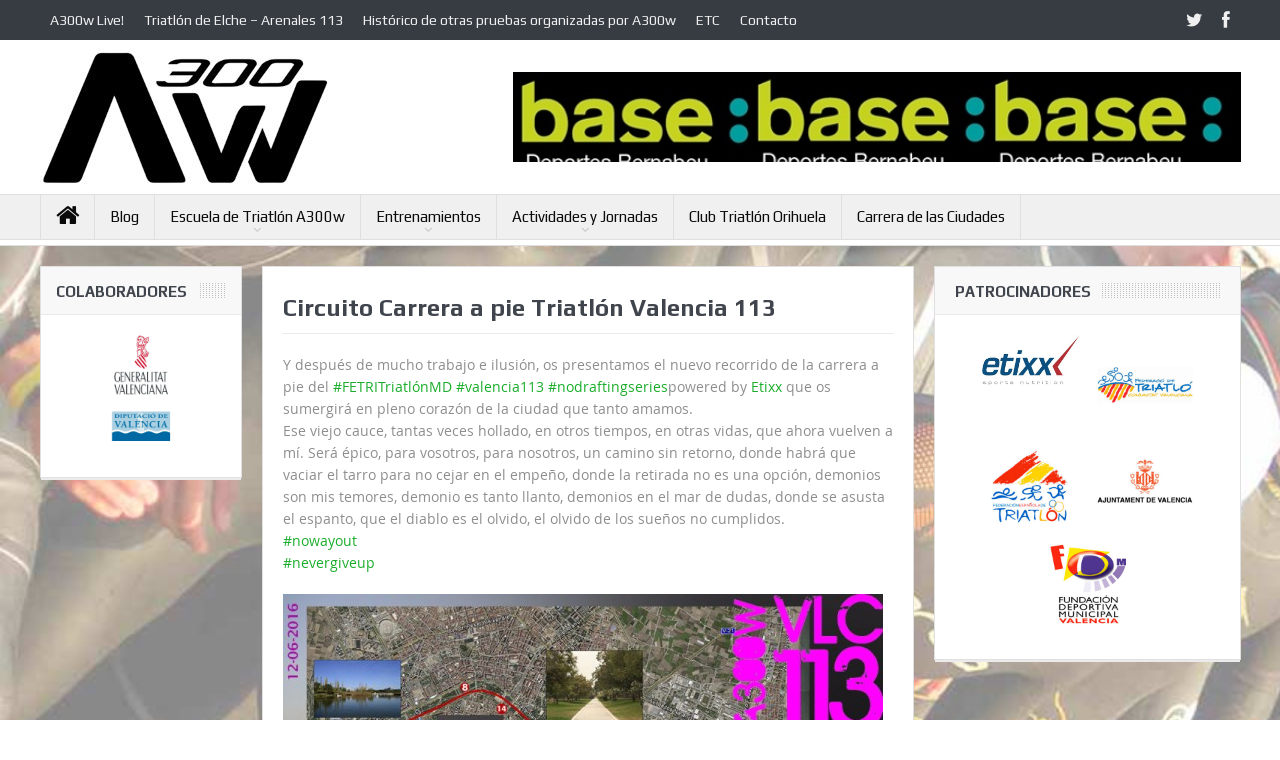

--- FILE ---
content_type: text/html; charset=UTF-8
request_url: http://www.a300w.com/eventos/triatlon-valencia-113/circuitos-y-carrera/carrera-a-pie/
body_size: 15335
content:
<!DOCTYPE html>
<!--[if lt IE 7]>      <html class="no-js lt-ie9 lt-ie8 lt-ie7" lang="es-ES"> <![endif]-->
<!--[if IE 7]>         <html class="no-js lt-ie9 lt-ie8" lang="es-ES"> <![endif]-->
<!--[if IE 8]>         <html class="no-js lt-ie9" lang="es-ES"> <![endif]-->
<!--[if gt IE 8]><!--> <html class="no-js" lang="es-ES"> <!--<![endif]-->
    <head>
	<meta charset="UTF-8" />
        <meta http-equiv="X-UA-Compatible" content="IE=edge,chrome=1">
	<title>Segmento de carrera Triatlón Valencia 113 | A300W</title>
	<link rel="profile" href="http://gmpg.org/xfn/11">
	<link rel="pingback" href="http://www.a300w.com/xmlrpc.php">
<meta property="og:image" content=""/>
<meta property="og:title" content="Circuito Carrera a pie Triatlón Valencia 113"/>
<meta property="og:type" content="article"/>
<meta property="og:description" content=""/>
<meta property="og:url" content="http://www.a300w.com/eventos/triatlon-valencia-113/circuitos-y-carrera/carrera-a-pie/"/>
<meta property="og:site_name" content="A300W"/>

<meta name="viewport" content="width=device-width, initial-scale=1, maximum-scale=1">
<link rel="shortcut icon" href="" />
<link rel="apple-touch-icon" href="http://www.a300w.com/wp-content/themes/goodnews5/apple-touch-icon-precomposed.png" />

<link rel="pingback" href="http://www.a300w.com/xmlrpc.php" />
        <!--[if lt IE 9]>
	<script src="http://www.a300w.com/wp-content/themes/goodnews5/framework/helpers/js/html5.js"></script>
	<script src="http://www.a300w.com/wp-content/themes/goodnews5/framework/helpers/js/IE9.js"></script>
	<![endif]-->
	
<!-- All in One SEO Pack 2.3.4.1 by Michael Torbert of Semper Fi Web Design[451,510] -->
<meta name="description" itemprop="description" content="Toda la información sobre el segmento de carrera a pie en el Triatlón Valencia 113." />

<link rel="canonical" href="http://www.a300w.com/eventos/triatlon-valencia-113/circuitos-y-carrera/carrera-a-pie/" />
			<script>
			(function(i,s,o,g,r,a,m){i['GoogleAnalyticsObject']=r;i[r]=i[r]||function(){
			(i[r].q=i[r].q||[]).push(arguments)},i[r].l=1*new Date();a=s.createElement(o),
			m=s.getElementsByTagName(o)[0];a.async=1;a.src=g;m.parentNode.insertBefore(a,m)
			})(window,document,'script','//www.google-analytics.com/analytics.js','ga');

			ga('create', 'UA-53190754-5', 'auto');
			
			ga('send', 'pageview');
			</script>
<!-- /all in one seo pack -->
<link rel="alternate" type="application/rss+xml" title="A300W &raquo; Feed" href="http://www.a300w.com/feed/" />
<link rel="alternate" type="application/rss+xml" title="A300W &raquo; RSS de los comentarios" href="http://www.a300w.com/comments/feed/" />
<link rel="alternate" type="application/rss+xml" title="A300W &raquo; Circuito Carrera a pie Triatlón Valencia 113 RSS de los comentarios" href="http://www.a300w.com/eventos/triatlon-valencia-113/circuitos-y-carrera/carrera-a-pie/feed/" />
		<script type="text/javascript">
			window._wpemojiSettings = {"baseUrl":"http:\/\/s.w.org\/images\/core\/emoji\/72x72\/","ext":".png","source":{"concatemoji":"http:\/\/www.a300w.com\/wp-includes\/js\/wp-emoji-release.min.js?ver=4.3.34"}};
			!function(e,n,t){var a;function o(e){var t=n.createElement("canvas"),a=t.getContext&&t.getContext("2d");return!(!a||!a.fillText)&&(a.textBaseline="top",a.font="600 32px Arial","flag"===e?(a.fillText(String.fromCharCode(55356,56812,55356,56807),0,0),3e3<t.toDataURL().length):(a.fillText(String.fromCharCode(55357,56835),0,0),0!==a.getImageData(16,16,1,1).data[0]))}function i(e){var t=n.createElement("script");t.src=e,t.type="text/javascript",n.getElementsByTagName("head")[0].appendChild(t)}t.supports={simple:o("simple"),flag:o("flag")},t.DOMReady=!1,t.readyCallback=function(){t.DOMReady=!0},t.supports.simple&&t.supports.flag||(a=function(){t.readyCallback()},n.addEventListener?(n.addEventListener("DOMContentLoaded",a,!1),e.addEventListener("load",a,!1)):(e.attachEvent("onload",a),n.attachEvent("onreadystatechange",function(){"complete"===n.readyState&&t.readyCallback()})),(a=t.source||{}).concatemoji?i(a.concatemoji):a.wpemoji&&a.twemoji&&(i(a.twemoji),i(a.wpemoji)))}(window,document,window._wpemojiSettings);
		</script>
		<style type="text/css">
img.wp-smiley,
img.emoji {
	display: inline !important;
	border: none !important;
	box-shadow: none !important;
	height: 1em !important;
	width: 1em !important;
	margin: 0 .07em !important;
	vertical-align: -0.1em !important;
	background: none !important;
	padding: 0 !important;
}
</style>
<link rel='stylesheet' id='layerslider-css'  href='http://www.a300w.com/wp-content/plugins/LayerSlider/static/css/layerslider.css?ver=5.6.2' type='text/css' media='all' />
<link rel='stylesheet' id='ls-google-fonts-css'  href='http://fonts.googleapis.com/css?family=Lato:100,300,regular,700,900%7COpen+Sans:300%7CIndie+Flower:regular%7COswald:300,regular,700&#038;subset=latin%2Clatin-ext' type='text/css' media='all' />
<link rel='stylesheet' id='contact-form-7-css'  href='http://www.a300w.com/wp-content/plugins/contact-form-7/includes/css/styles.css?ver=4.4.2' type='text/css' media='all' />
<link rel='stylesheet' id='download-attachments-frontend-css'  href='http://www.a300w.com/wp-content/plugins/download-attachments/css/frontend.css?ver=4.3.34' type='text/css' media='all' />
<link rel='stylesheet' id='rs-plugin-settings-css'  href='http://www.a300w.com/wp-content/plugins/revslider/public/assets/css/settings.css?ver=5.0.9' type='text/css' media='all' />
<style id='rs-plugin-settings-inline-css' type='text/css'>
.tp-caption a{color:#ff7302;text-shadow:none;-webkit-transition:all 0.2s ease-out;-moz-transition:all 0.2s ease-out;-o-transition:all 0.2s ease-out;-ms-transition:all 0.2s ease-out}.tp-caption a:hover{color:#ffa902}
</style>
<link rel='stylesheet' id='plugins-css'  href='http://www.a300w.com/wp-content/themes/goodnews5/css/plugins.css?ver=4.3.34' type='text/css' media='all' />
<link rel='stylesheet' id='main-css'  href='http://www.a300w.com/wp-content/themes/goodnews5/css/main.css?ver=4.3.34' type='text/css' media='all' />
<link rel='stylesheet' id='responsive-css'  href='http://www.a300w.com/wp-content/themes/goodnews5/css/media.css?ver=4.3.34' type='text/css' media='all' />
<link rel='stylesheet' id='style-css'  href='http://www.a300w.com/wp-content/themes/goodnews5/style.css?ver=4.3.34' type='text/css' media='all' />
<link rel='stylesheet' id='woocommerce-css'  href='http://www.a300w.com/wp-content/themes/goodnews5/framework/woocommerce/woocommerce.css?ver=4.3.34' type='text/css' media='all' />
<link rel='stylesheet' id='woocommerce-responsive-css'  href='http://www.a300w.com/wp-content/themes/goodnews5/framework/woocommerce/woocommerce-media.css?ver=4.3.34' type='text/css' media='all' />
<link rel='stylesheet' id='js_composer_front-css'  href='http://www.a300w.com/wp-content/plugins/js_composer/assets/css/js_composer.css?ver=4.7.4' type='text/css' media='all' />
<link rel='stylesheet' id='redux-google-fonts-css'  href='http://fonts.googleapis.com/css?family=Play%3A400%2C700&#038;ver=1473407602' type='text/css' media='all' />
<link rel='stylesheet' id='wp_dlmp_styles-css'  href='http://www.a300w.com/wp-content/plugins/download-monitor/page-addon/styles.css?ver=4.3.34' type='text/css' media='all' />
<script type='text/javascript' src='http://www.a300w.com/wp-content/plugins/LayerSlider/static/js/greensock.js?ver=1.11.8'></script>
<script type='text/javascript' src='http://www.a300w.com/wp-includes/js/jquery/jquery.js?ver=1.11.3'></script>
<script type='text/javascript' src='http://www.a300w.com/wp-includes/js/jquery/jquery-migrate.min.js?ver=1.2.1'></script>
<script type='text/javascript' src='http://www.a300w.com/wp-content/plugins/LayerSlider/static/js/layerslider.kreaturamedia.jquery.js?ver=5.6.2'></script>
<script type='text/javascript' src='http://www.a300w.com/wp-content/plugins/LayerSlider/static/js/layerslider.transitions.js?ver=5.6.2'></script>
<script type='text/javascript' src='http://www.a300w.com/wp-content/plugins/revslider/public/assets/js/jquery.themepunch.tools.min.js?ver=5.0.9'></script>
<script type='text/javascript' src='http://www.a300w.com/wp-content/plugins/revslider/public/assets/js/jquery.themepunch.revolution.min.js?ver=5.0.9'></script>
<script type='text/javascript'>
/* <![CDATA[ */
var wc_add_to_cart_params = {"ajax_url":"\/wp-admin\/admin-ajax.php","wc_ajax_url":"\/eventos\/triatlon-valencia-113\/circuitos-y-carrera\/carrera-a-pie\/?wc-ajax=%%endpoint%%","i18n_view_cart":"Ver carrito","cart_url":"http:\/\/www.a300w.com\/cart\/","is_cart":"","cart_redirect_after_add":"yes"};
/* ]]> */
</script>
<script type='text/javascript' src='//www.a300w.com/wp-content/plugins/woocommerce/assets/js/frontend/add-to-cart.min.js?ver=2.5.5'></script>
<script type='text/javascript' src='http://www.a300w.com/wp-content/plugins/js_composer/assets/js/vendors/woocommerce-add-to-cart.js?ver=4.7.4'></script>
<script type='text/javascript' src='http://www.a300w.com/wp-content/themes/goodnews5/framework/woocommerce/woocommerce.js?ver=4.3.34'></script>
<link rel="EditURI" type="application/rsd+xml" title="RSD" href="http://www.a300w.com/xmlrpc.php?rsd" />
<link rel="wlwmanifest" type="application/wlwmanifest+xml" href="http://www.a300w.com/wp-includes/wlwmanifest.xml" /> 
<meta name="generator" content="WordPress 4.3.34" />
<meta name="generator" content="WooCommerce 2.5.5" />
<link rel='shortlink' href='http://www.a300w.com/?p=2325' />
<meta name="generator" content="Powered by Visual Composer - drag and drop page builder for WordPress."/>
<!--[if lte IE 9]><link rel="stylesheet" type="text/css" href="http://www.a300w.com/wp-content/plugins/js_composer/assets/css/vc_lte_ie9.css" media="screen"><![endif]--><!--[if IE  8]><link rel="stylesheet" type="text/css" href="http://www.a300w.com/wp-content/plugins/js_composer/assets/css/vc-ie8.css" media="screen"><![endif]--><meta name="generator" content="Powered by Slider Revolution 5.0.9 - responsive, Mobile-Friendly Slider Plugin for WordPress with comfortable drag and drop interface." />
<style type="text/css" title="dynamic-css" class="options-output">.button, .scrolling-box .sb-item h3, .widget ul li, .older-articles ul li, .copyrights-text, #comments .single-comment .comment-content .comment-reply-link, #comments .single-comment .comment-content .comment-edit-link, #navigation .main-menu > li .cats-mega-wrap .subcat li .subcat-title, .widget ul.twiter-list, #bbpress-forums ul.bbp-replies .bbp-reply-content .bbp-author-name, h1, h2, h3, h4, h5, h6{font-family:Play;font-weight:normal;font-style:normal;}body{color:#8e8e8e;}body, body.layout-boxed{background-repeat:inherit;background-size:cover;background-attachment:scroll;background-position:left center;background-image:url('http://www.a300w.com/wp-content/uploads/2014/10/patter2.jpg');}.layout-boxed:not(.layout-boxed-content) .boxed-wrap, .layout-boxed-content .boxed-content-wrapper{background-color:transparent;}a, h1 a:hover, h2 a:hover, h3 a:hover, h4 a:hover, h5 a:hover, h6 a:hover,
.news-ticker li a:hover, .mom-post-meta a:hover, .news-box .older-articles ul li a:hover,
.news-box .nb1-older-articles ul li a:hover, .mom-login-widget .lw-user-info a:hover strong,
.mpsw-slider ul.slides li .slide-caption:hover, .tagcloud a:hover, .mom-recent-comments .author_comment h4 span a:hover,
.widget .twiter-list ul.twiter-buttons li a:hover, .copyrights-text a:hover, ul.main-menu li.mom_mega .mega_col_title  a:hover,
#navigation .main-menu > li .cats-mega-wrap .subcat .mom-cat-latest li a:hover,
#navigation .main-menu > li .cats-mega-wrap .subcat .mom-cat-latest .view_all_posts:hover,
.base-box .read-more-link, .widget ul li a:hover, .main_tabs .tabs a.current, .button:hover,
.weather-widget .next-days .day-summary .d-date span.dn, .np-posts ul li .details .link:hover,
#comments .single-comment .comment-content .comment-reply-link:hover, #comments .single-comment .comment-content .comment-edit-link:hover,
.single-author-box .articles-count, .star-rating, .blog-post .bp-head .bp-meta a:hover, ul.main-menu > li:not(.mom_mega) ul.sub-menu li a:hover,
.not-found-wrap .ops, #bbpress-forums a,
#navigation .main-menu > li:hover > a, #navigation .main-menu > li.current-menu-item > a, #navigation .main-menu > li.current-menu-ancestor > a,
#navigation .main-menu > li:hover > a:before, #navigation .main-menu > li.current-menu-item > a:before, #navigation .main-menu > li.current-menu-ancestor > a:before,
#navigation .main-menu > li.current-post-parent > a, #navigation .main-menu > li.current-post-parent > a:before,
#navigation ul.device-menu li.dm-active > a, #navigation .device-menu li.dm-active > .responsive-caret, .widget li:hover .cat_num, .news-ticker li i, .mom_breadcrumb .sep, .scrollToTop:hover,
ul.products li .mom_product_thumbnail .mom_woo_cart_bt .button:hover, .main_tabs .tabs li.active > a, .toggle_active .toggle_icon:before, #navigation .nav-button.active, .mom-main-color, .mom-main-color a,
#buddypress div#item-header div#item-meta a, #buddypress div#subnav.item-list-tabs ul li.selected a, #buddypress div#subnav.item-list-tabs ul li.current a, #buddypress div.item-list-tabs ul li span, #buddypress div#object-nav.item-list-tabs ul li.selected a, #buddypress div#object-nav.item-list-tabs ul li.current a, .mom_bp_tabbed_widgets .main_tabs .tabs a.selected, #buddypress div.activity-meta a.button, .generic-button a, .top_banner a{color:#1aad2b;}.mom-social-icons li a.vector_icon:hover, .owl-dot.active span, .feature-slider .fs-nav .selected, #navigation .nav-button.nav-cart span.numofitems{background:#1aad2b;}#comments .single-comment .comment-content .comment-reply-link:hover, #comments .single-comment .comment-content .comment-edit-link:hover, .post.sticky{border-color:#1aad2b;}.main-menu > li:not(.current-menu-item):not(.current-menu-ancestor) > a, #navigation .nav-button, .nb-inner-wrap ul.s-results .s-details h4, .nb-inner-wrap .search-results-title, .show_all_results a,  .ajax_search_results .sw-not_found{color:#0a0a0a;}#navigation .main-menu > li:hover > a, #navigation .main-menu > li.current-menu-item > a, .navigation_highlight_ancestor #navigation .main-menu > li.current-menu-ancestor > a, .navigation_highlight_ancestor #navigation .main-menu > li.current-menu-parent > a, ul.main-menu > li:not(.mom_mega) ul.sub-menu li a, ul.main-menu li.mom_mega .mega_col_title > a, ul.main-menu li.mom_mega .mom_mega_wrap ul li a, .device-menu-holder, .device-menu-holder .mh-icon, .the_menu_holder_area i, .device-menu-holder .mh-caret, #navigation .device-menu li.menu-item a i, #navigation .device-menu li.menu-item > a, #navigation .device-menu li .responsive-caret{color:#0a0a0a;}</style><style type="text/css">
    
.header > .inner, .header .logo {
line-height: 154px;
height: 154px;
}
.news-box .nb-item-meta a:hover {
    color: #1aad2b !important;
}
.show_all_results a i, .search-wrap ul.s-results .s-img .post_format {
color: #0a0a0a;
}
/* Category background */
                                            </style>
<noscript><style> .wpb_animate_when_almost_visible { opacity: 1; }</style></noscript>    </head>
    <body class="page page-id-2325 page-child parent-pageid-2268 page-template-default both-sidebars-all both-sidebars singular fade-imgs-in-appear sticky_navigation_on navigation_highlight_ancestor time_in_twelve_format one-side-wide both-sidebars both-sides-true wpb-js-composer js-comp-ver-4.7.4 vc_responsive">
    
        <!--[if lt IE 7]>
            <p class="browsehappy">Estás utilizando un navegador <strong>anticuado</strong>. Por favor <a href="http://browsehappy.com/">actualiza tu navegador</a> para mejorar tu experiencia.</p>
        <![endif]-->
        <div class="boxed-wrap clearfix">
	    <div id="header-wrapper">
                         <div class="topbar">
  <div class="inner">
            <div class="top-left-content">
                 			     <ul id="menu-menu-a300w-secundario-top" class="top-nav mom_visibility_desktop"><li id="menu-item-3422" class="menu-item menu-item-type-post_type menu-item-object-page menu-item-3422"><a href="http://www.a300w.com/a300wlive/">A300w Live!</a></li>
<li id="menu-item-4739" class="menu-item menu-item-type-post_type menu-item-object-page menu-item-4739"><a href="http://www.a300w.com/eventos/triatlon-de-elche-arenales-113-2/">Triatlón de Elche &#8211; Arenales 113</a></li>
<li id="menu-item-5840" class="menu-item menu-item-type-post_type menu-item-object-page menu-item-has-children menu-parent-item menu-item-5840"><a href="http://www.a300w.com/historico-de-pruebas-organizadas-por-a300w/">Histórico de otras pruebas organizadas por A300w</a>
<ul class="sub-menu">
	<li id="menu-item-3544" class="menu-item menu-item-type-post_type menu-item-object-page menu-item-3544"><a href="http://www.a300w.com/no-drafting-series/">No Drafting Series</a></li>
</ul>
</li>
<li id="menu-item-5419" class="menu-item menu-item-type-post_type menu-item-object-page menu-item-has-children menu-parent-item menu-item-5419"><a href="http://www.a300w.com/etc/">ETC</a>
<ul class="sub-menu">
	<li id="menu-item-5427" class="menu-item menu-item-type-post_type menu-item-object-page menu-item-5427"><a href="http://www.a300w.com/etc/el-club-estructura-organos-de-gobierno-y-socios/">El club, estructura, órganos de gobierno y socios</a></li>
	<li id="menu-item-5426" class="menu-item menu-item-type-post_type menu-item-object-page menu-item-5426"><a href="http://www.a300w.com/etc/documentos-oficiales/">Documentos oficiales</a></li>
	<li id="menu-item-5425" class="menu-item menu-item-type-post_type menu-item-object-page menu-item-5425"><a href="http://www.a300w.com/etc/actividad-social/">Actividad social</a></li>
	<li id="menu-item-5424" class="menu-item menu-item-type-post_type menu-item-object-page menu-item-5424"><a href="http://www.a300w.com/etc/competiciones/">Competiciones</a></li>
	<li id="menu-item-5423" class="menu-item menu-item-type-post_type menu-item-object-page menu-item-5423"><a href="http://www.a300w.com/etc/escuela-de-triatlon/">Escuela de Triatlón</a></li>
	<li id="menu-item-5421" class="menu-item menu-item-type-post_type menu-item-object-page menu-item-5421"><a href="http://www.a300w.com/etc/cronicas/">Crónicas</a></li>
	<li id="menu-item-5420" class="menu-item menu-item-type-post_type menu-item-object-page menu-item-5420"><a href="http://www.a300w.com/etc/fotos/">Fotos</a></li>
</ul>
</li>
<li id="menu-item-3560" class="menu-item menu-item-type-post_type menu-item-object-page menu-item-3560"><a href="http://www.a300w.com/contacto/">Contacto</a></li>
</ul>
     			     <div class="mom_visibility_device device-top-menu-wrap">
			      <div class="top-menu-holder"><i class="fa-icon-reorder mh-icon"></i></div>
			      <ul id="menu-menu-a300w-secundario-top-1" class="device-top-nav"><li class="menu-item menu-item-type-post_type menu-item-object-page menu-item-3422"><a href="http://www.a300w.com/a300wlive/">A300w Live!</a></li>
<li class="menu-item menu-item-type-post_type menu-item-object-page menu-item-4739"><a href="http://www.a300w.com/eventos/triatlon-de-elche-arenales-113-2/">Triatlón de Elche &#8211; Arenales 113</a></li>
<li class="menu-item menu-item-type-post_type menu-item-object-page menu-item-has-children menu-parent-item menu-item-5840"><a href="http://www.a300w.com/historico-de-pruebas-organizadas-por-a300w/">Histórico de otras pruebas organizadas por A300w</a>
<ul class="sub-menu">
	<li class="menu-item menu-item-type-post_type menu-item-object-page menu-item-3544"><a href="http://www.a300w.com/no-drafting-series/">No Drafting Series</a></li>
</ul>
<i class='responsive-caret'></i>
</li>
<li class="menu-item menu-item-type-post_type menu-item-object-page menu-item-has-children menu-parent-item menu-item-5419"><a href="http://www.a300w.com/etc/">ETC</a>
<ul class="sub-menu">
	<li class="menu-item menu-item-type-post_type menu-item-object-page menu-item-5427"><a href="http://www.a300w.com/etc/el-club-estructura-organos-de-gobierno-y-socios/">El club, estructura, órganos de gobierno y socios</a></li>
	<li class="menu-item menu-item-type-post_type menu-item-object-page menu-item-5426"><a href="http://www.a300w.com/etc/documentos-oficiales/">Documentos oficiales</a></li>
	<li class="menu-item menu-item-type-post_type menu-item-object-page menu-item-5425"><a href="http://www.a300w.com/etc/actividad-social/">Actividad social</a></li>
	<li class="menu-item menu-item-type-post_type menu-item-object-page menu-item-5424"><a href="http://www.a300w.com/etc/competiciones/">Competiciones</a></li>
	<li class="menu-item menu-item-type-post_type menu-item-object-page menu-item-5423"><a href="http://www.a300w.com/etc/escuela-de-triatlon/">Escuela de Triatlón</a></li>
	<li class="menu-item menu-item-type-post_type menu-item-object-page menu-item-5421"><a href="http://www.a300w.com/etc/cronicas/">Crónicas</a></li>
	<li class="menu-item menu-item-type-post_type menu-item-object-page menu-item-5420"><a href="http://www.a300w.com/etc/fotos/">Fotos</a></li>
</ul>
<i class='responsive-caret'></i>
</li>
<li class="menu-item menu-item-type-post_type menu-item-object-page menu-item-3560"><a href="http://www.a300w.com/contacto/">Contacto</a></li>
</ul>			     </div>

                        </div> <!--tb left-->
        <div class="top-right-content">
            		    <ul class="mom-social-icons">
                    <li class="twitter"><a target="_blank" class="vector_icon" href="https://www.twitter.com/a300w"><i class="fa-icon-twitter"></i></a></li>
        
                <li class="facebook"><a target="_blank" class="vector_icon" href="https://www.facebook.com/pages/A300w-Elche-Triatlón-Club/458028767650608"><i class="fa-icon-facebook "></i></a></li>        
        
        
        
        
        
        
        

        

        
                        	
	    </ul>
                    </div> <!--tb right-->
</div>
 </div> <!--topbar-->
             <header class="header">
                <div class="inner">
                    <div class="logo">

					                    <a href="http://www.a300w.com">
		                                                    <img src="http://www.a300w.com/wp-content/uploads/2016/09/logo-a300w-new.jpg" alt="A300W" width="290" height="140" />
                                                                    <img class="mom_retina_logo" src="http://www.a300w.com/wp-content/uploads/2016/09/logo-a300w-new-retina.jpg" width="290" height="140" alt="A300W" />
                        		                    </a>

					
                    </div>
                                        <div class="header-right">
                                  		<script type="text/javascript">
		jQuery(document).ready(function($) {
			$('.e3lanat-rotator-id-354 .mom-e3lanat-inner').imagesLoaded( function() {
			jQuery('.e3lanat-rotator-id-354 .mom-e3lanat-inner').boxSlider({
				autoScroll: true,
				timeout: 5000,
				speed: 800,
				effect: 'scrollVert3d',
				pauseOnHover: true,
				next:'.e3lanat-rotator-id-354 .adr-next',
				prev: '.e3lanat-rotator-id-354 .adr-prev'
				
			});

			});

		});
	</script>
		<div class="mom-e3lanat-wrap  ">
	<div class="mom-e3lanat e3lanat-layout-rotator e3lanat-rotator-id-354" style="width:728px; height:90px;">
		<div class="mom-e3lanat-inner">
		
				<div class="mom-e3lan" data-id="1609" style=" ">
					<a href="https://www.facebook.com/basedeportesbernabeu/" target="_blank"><img src="http://www.a300w.com/wp-content/uploads/2014/10/base98x3.jpg" alt="Banner Base" width="728" height="90"></a>
		 	</div><!--mom ad-->
					<div class="mom-e3lan" data-id="1609" style=" ">
					<a href="https://www.facebook.com/oriolbike/" target="_blank"><img src="http://www.a300w.com/wp-content/uploads/2014/10/oriol-bikex3-98.jpg" alt="Banner Oriol Bike" width="728" height="90"></a>
		 	</div><!--mom ad-->
					<div class="mom-e3lan" data-id="1609" style=" ">
					<a href="http://www.aucresa.com/" target=""><img src="http://www.a300w.com/wp-content/uploads/2014/10/banner-top-ford-728x90.jpg" alt="Banner Aucresa" width="728" height="90"></a>
		 	</div><!--mom ad-->
			</div>
	</div>	<!--Mom ads-->
	</div>
                    </div> <!--header right-->
                    		    
                <div class="clear"></div>
                </div>
            </header>
	    	    </div> <!--header wrap-->
                                    <nav id="navigation" itemtype="http://schema.org/SiteNavigationElement" itemscope="itemscope" role="navigation" class="dd-effect-slide ">
                <div class="navigation-inner">
                <div class="inner">
                                                                <ul id="menu-menu-a300w-principal" class="main-menu mom_visibility_desktop"><li id="menu-item-3704" class="menu-item menu-item-type-post_type menu-item-object-page mom_default_menu_item menu-item-iconsOnly menu-item-depth-0"><a href="http://www.a300w.com/"><i class="icon_only fa-icon-home"></i><span class="icon_only_label">Home</span></a></li>
<li id="menu-item-5750" class="menu-item menu-item-type-post_type menu-item-object-page mom_default_menu_item menu-item-depth-0"><a href="http://www.a300w.com/blog/">Blog</a></li>
<li id="menu-item-3563" class="menu-item menu-item-type-post_type menu-item-object-page mom_default_menu_item menu-item-depth-0"></li>
<li id="menu-item-3315" class="menu-item menu-item-type-post_type menu-item-object-page menu-item-has-children menu-parent-item mom_mega menu-item-depth-0">
<ul class="sub-menu mom_mega_wrap mom_mega_col_7">
	<li id="menu-item-3316" class="menu-item menu-item-type-post_type menu-item-object-page menu-item-has-children menu-parent-item mega_column mega_col_title active menu-item-depth-1"><a href="http://www.a300w.com/eventos/duatlon-orihuela-90/informacion-general/">Información general</a>
	<ul class="sub-menu mom_mega_wrap mom_mega_col_7">
		<li id="menu-item-3317" class="menu-item menu-item-type-post_type menu-item-object-page mom_default_menu_item menu-item-depth-2"><a href="http://www.a300w.com/eventos/duatlon-orihuela-90/informacion-general/programa/"><i class="enotype-icon-arrow-right6 mega_menu_arrow_holder"></i>Programa</a></li>
		<li id="menu-item-3318" class="menu-item menu-item-type-post_type menu-item-object-page mom_default_menu_item menu-item-depth-2"><a href="http://www.a300w.com/eventos/duatlon-orihuela-90/informacion-general/planos-de-acceso-torremendo/"><i class="enotype-icon-arrow-right6 mega_menu_arrow_holder"></i>Planos de Acceso</a></li>
		<li id="menu-item-3319" class="menu-item menu-item-type-post_type menu-item-object-page mom_default_menu_item menu-item-depth-2"><a href="http://www.a300w.com/eventos/duatlon-orihuela-90/informacion-general/feria-del-corredor/"><i class="enotype-icon-arrow-right6 mega_menu_arrow_holder"></i>Feria del Corredor</a></li>
		<li id="menu-item-3320" class="menu-item menu-item-type-post_type menu-item-object-page mom_default_menu_item menu-item-depth-2"><a href="http://www.a300w.com/eventos/duatlon-orihuela-90/informacion-general/1903-2/"><i class="enotype-icon-arrow-right6 mega_menu_arrow_holder"></i>Servicios</a></li>
		<li id="menu-item-3321" class="menu-item menu-item-type-post_type menu-item-object-page mom_default_menu_item menu-item-depth-2"><a href="http://www.a300w.com/eventos/duatlon-orihuela-90/informacion-general/alojamiento/"><i class="enotype-icon-arrow-right6 mega_menu_arrow_holder"></i>Alojamiento</a></li>
		<li id="menu-item-3322" class="menu-item menu-item-type-post_type menu-item-object-page mom_default_menu_item menu-item-depth-2"><a href="http://www.a300w.com/eventos/duatlon-orihuela-90/informacion-general/preguntas-frecuentes/"><i class="enotype-icon-arrow-right6 mega_menu_arrow_holder"></i>Preguntas frecuentes</a></li>
	</ul>
<i class='responsive-caret'></i>
</li>
	<li id="menu-item-3323" class="menu-item menu-item-type-post_type menu-item-object-page menu-item-has-children menu-parent-item mega_column mega_col_title menu-item-depth-1"><a href="http://www.a300w.com/eventos/duatlon-orihuela-90/circuitos-y-carrera/">Circuitos y Carrera</a>
	<ul class="sub-menu mom_mega_wrap mom_mega_col_7">
		<li id="menu-item-3324" class="menu-item menu-item-type-post_type menu-item-object-page mom_default_menu_item menu-item-depth-2"><a href="http://www.a300w.com/eventos/duatlon-orihuela-90/circuitos-y-carrera/carrera-a-pie/"><i class="enotype-icon-arrow-right6 mega_menu_arrow_holder"></i>Carrera a pie</a></li>
		<li id="menu-item-3325" class="menu-item menu-item-type-post_type menu-item-object-page mom_default_menu_item menu-item-depth-2"><a href="http://www.a300w.com/eventos/duatlon-orihuela-90/circuitos-y-carrera/bicicleta/"><i class="enotype-icon-arrow-right6 mega_menu_arrow_holder"></i>Bicicleta</a></li>
		<li id="menu-item-3326" class="menu-item menu-item-type-post_type menu-item-object-page mom_default_menu_item menu-item-depth-2"><a href="http://www.a300w.com/eventos/duatlon-orihuela-90/circuitos-y-carrera/reglamento/"><i class="enotype-icon-arrow-right6 mega_menu_arrow_holder"></i>Reglamento</a></li>
		<li id="menu-item-3327" class="menu-item menu-item-type-post_type menu-item-object-page mom_default_menu_item menu-item-depth-2"><a href="http://www.a300w.com/eventos/duatlon-orihuela-90/circuitos-y-carrera/premios/"><i class="enotype-icon-arrow-right6 mega_menu_arrow_holder"></i>Premios</a></li>
		<li id="menu-item-3328" class="menu-item menu-item-type-post_type menu-item-object-page mom_default_menu_item menu-item-depth-2"><a href="http://www.a300w.com/eventos/duatlon-orihuela-90/circuitos-y-carrera/avituallamientos/"><i class="enotype-icon-arrow-right6 mega_menu_arrow_holder"></i>Avituallamientos</a></li>
		<li id="menu-item-3329" class="menu-item menu-item-type-post_type menu-item-object-page mom_default_menu_item menu-item-depth-2"><a href="http://www.a300w.com/voluntarios-duatlon-orihuela-90-0/"><i class="enotype-icon-arrow-right6 mega_menu_arrow_holder"></i>Voluntarios</a></li>
	</ul>
<i class='responsive-caret'></i>
</li>
	<li id="menu-item-5172" class="menu-item menu-item-type-post_type menu-item-object-page menu-item-has-children menu-parent-item mega_column mega_col_title menu-item-depth-1"><a href="http://www.a300w.com/duatlon-de-orihuela-90-0/duatlon-sprint/">Duatlón 50.0</a>
	<ul class="sub-menu mom_mega_wrap mom_mega_col_7">
		<li id="menu-item-5272" class="menu-item menu-item-type-post_type menu-item-object-page mom_default_menu_item menu-item-depth-2"><a href="http://www.a300w.com/duatlon-de-orihuela-90-0/duatlon-sprint/horarios-50/"><i class="enotype-icon-arrow-right6 mega_menu_arrow_holder"></i>Horarios 50.0</a></li>
		<li id="menu-item-5171" class="menu-item menu-item-type-post_type menu-item-object-page mom_default_menu_item menu-item-depth-2"><a href="http://www.a300w.com/duatlon-de-orihuela-90-0/duatlon-sprint/circuitos-sprint/"><i class="enotype-icon-arrow-right6 mega_menu_arrow_holder"></i>Circuitos 50.0</a></li>
		<li id="menu-item-5170" class="menu-item menu-item-type-post_type menu-item-object-page mom_default_menu_item menu-item-depth-2"><a href="http://www.a300w.com/duatlon-de-orihuela-90-0/duatlon-sprint/avituallamientos-sprint/"><i class="enotype-icon-arrow-right6 mega_menu_arrow_holder"></i>Avituallamientos 50.0</a></li>
		<li id="menu-item-5169" class="menu-item menu-item-type-post_type menu-item-object-page mom_default_menu_item menu-item-depth-2"><a href="http://www.a300w.com/duatlon-de-orihuela-90-0/duatlon-sprint/reglamento/"><i class="enotype-icon-arrow-right6 mega_menu_arrow_holder"></i>Reglamento Duatlón 50.0</a></li>
		<li id="menu-item-5271" class="menu-item menu-item-type-post_type menu-item-object-page mom_default_menu_item menu-item-depth-2"><a href="http://www.a300w.com/duatlon-de-orihuela-90-0/duatlon-sprint/inscripciones-sprint/"><i class="enotype-icon-arrow-right6 mega_menu_arrow_holder"></i>Inscripciones 50.0</a></li>
		<li id="menu-item-5396" class="menu-item menu-item-type-post_type menu-item-object-page mom_default_menu_item menu-item-depth-2"><a href="http://www.a300w.com/clasificacion-vientos-del-pueblo-sprint/"><i class="enotype-icon-arrow-right6 mega_menu_arrow_holder"></i>Clasificación 50.0/Sprint+ 2018</a></li>
	</ul>
<i class='responsive-caret'></i>
</li>
	<li id="menu-item-3330" class="menu-item menu-item-type-post_type menu-item-object-page menu-item-has-children menu-parent-item mega_column mega_col_title menu-item-depth-1"><a href="http://www.a300w.com/eventos/duatlon-orihuela-90/resultados/">Resultados</a>
	<ul class="sub-menu mom_mega_wrap mom_mega_col_7">
		<li id="menu-item-3331" class="menu-item menu-item-type-post_type menu-item-object-page mom_default_menu_item menu-item-depth-2"><a href="http://www.a300w.com/eventos/duatlon-orihuela-90/resultados/historico/"><i class="enotype-icon-arrow-right6 mega_menu_arrow_holder"></i>Histórico de resultados</a></li>
		<li id="menu-item-3332" class="menu-item menu-item-type-post_type menu-item-object-page mom_default_menu_item menu-item-depth-2"><a href="http://www.a300w.com/eventos/duatlon-orihuela-90/resultados/cuadros-de-honor/"><i class="enotype-icon-arrow-right6 mega_menu_arrow_holder"></i>Cuadros de honor</a></li>
	</ul>
<i class='responsive-caret'></i>
</li>
	<li id="menu-item-3333" class="menu-item menu-item-type-post_type menu-item-object-page menu-item-has-children menu-parent-item mega_column mega_col_title menu-item-depth-1"><a href="http://www.a300w.com/eventos/duatlon-orihuela-90/inscripciones/">INSCRÍBETE</a>
	<ul class="sub-menu mom_mega_wrap mom_mega_col_7">
		<li id="menu-item-3334" class="menu-item menu-item-type-post_type menu-item-object-page mom_default_menu_item menu-item-depth-2"><a href="http://www.a300w.com/eventos/duatlon-orihuela-90/inscripciones/codigo-etico/"><i class="enotype-icon-arrow-right6 mega_menu_arrow_holder"></i>Código ético</a></li>
		<li id="menu-item-3335" class="menu-item menu-item-type-post_type menu-item-object-page mom_default_menu_item menu-item-depth-2"><a href="http://www.a300w.com/eventos/duatlon-orihuela-90/inscripciones/aspectos-generales/"><i class="enotype-icon-arrow-right6 mega_menu_arrow_holder"></i>Aspectos generales</a></li>
		<li id="menu-item-3336" class="menu-item menu-item-type-post_type menu-item-object-page mom_default_menu_item menu-item-depth-2"><a href="http://www.a300w.com/eventos/duatlon-orihuela-90/inscripciones/listado-de-inscritos/"><i class="enotype-icon-arrow-right6 mega_menu_arrow_holder"></i>Listado de Inscritos</a></li>
		<li id="menu-item-3337" class="menu-item menu-item-type-post_type menu-item-object-page mom_default_menu_item menu-item-depth-2"><a href="http://www.a300w.com/eventos/duatlon-orihuela-90/inscripciones/anulaciones/"><i class="enotype-icon-arrow-right6 mega_menu_arrow_holder"></i>Anulaciones</a></li>
	</ul>
<i class='responsive-caret'></i>
</li>
	<li id="menu-item-3338" class="menu-item menu-item-type-post_type menu-item-object-page mega_column mega_col_title menu-item-depth-1"><a href="http://www.a300w.com/eventos/duatlon-orihuela-90/fotos-y-videos-duatlon-de-orihuela-90-0/">Fotos y Videos</a></li>
	<li id="menu-item-3339" class="menu-item menu-item-type-post_type menu-item-object-page mega_column mega_col_title menu-item-depth-1"><a href="http://www.a300w.com/eventos/duatlon-orihuela-90/relatos-duatlon-de-orihuela-90-0/">Relatos</a></li>
</ul>
<i class='responsive-caret'></i>
</li>
<li id="menu-item-3340" class="menu-item menu-item-type-post_type menu-item-object-page menu-item-has-children menu-parent-item mom_default_menu_item menu-item-depth-0">
<ul class="sub-menu ">
	<li id="menu-item-3341" class="menu-item menu-item-type-post_type menu-item-object-page menu-item-has-children menu-parent-item mom_default_menu_item active menu-item-depth-1"><a href="http://www.a300w.com/eventos/duatlo-banyeres/informacion-general/">Informacion general</a>
	<ul class="sub-menu ">
		<li id="menu-item-3342" class="menu-item menu-item-type-post_type menu-item-object-page mom_default_menu_item menu-item-depth-2"><a href="http://www.a300w.com/eventos/duatlo-banyeres/informacion-general/programa/">Programa</a></li>
		<li id="menu-item-3343" class="menu-item menu-item-type-post_type menu-item-object-page mom_default_menu_item menu-item-depth-2"><a href="http://www.a300w.com/eventos/duatlo-banyeres/informacion-general/planos-de-acceso/">Planos de acceso</a></li>
		<li id="menu-item-3344" class="menu-item menu-item-type-post_type menu-item-object-page mom_default_menu_item menu-item-depth-2"><a href="http://www.a300w.com/eventos/duatlo-banyeres/informacion-general/feria-del-corredor/">Feria del corredor</a></li>
		<li id="menu-item-3345" class="menu-item menu-item-type-post_type menu-item-object-page mom_default_menu_item menu-item-depth-2"><a href="http://www.a300w.com/eventos/duatlo-banyeres/informacion-general/servicios/">Servicios</a></li>
		<li id="menu-item-3346" class="menu-item menu-item-type-post_type menu-item-object-page mom_default_menu_item menu-item-depth-2"><a href="http://www.a300w.com/eventos/duatlo-banyeres/informacion-general/alojamiento/">Alojamiento</a></li>
		<li id="menu-item-3347" class="menu-item menu-item-type-post_type menu-item-object-page mom_default_menu_item menu-item-depth-2"><a href="http://www.a300w.com/eventos/duatlo-banyeres/informacion-general/preguntas-frecuentes/">Preguntas frecuentes</a></li>
	</ul>
<i class='responsive-caret'></i>
</li>
	<li id="menu-item-3348" class="menu-item menu-item-type-post_type menu-item-object-page menu-item-has-children menu-parent-item mom_default_menu_item menu-item-depth-1"><a href="http://www.a300w.com/eventos/duatlo-banyeres/circuitos-y-carrera/">Circuitos y Carrera Duatló Banyeres 55.5</a>
	<ul class="sub-menu ">
		<li id="menu-item-3349" class="menu-item menu-item-type-post_type menu-item-object-page mom_default_menu_item menu-item-depth-2"><a href="http://www.a300w.com/eventos/duatlo-banyeres/circuitos-y-carrera/circuito-carrera-a-pie/">Circuito carrera a pie</a></li>
		<li id="menu-item-3350" class="menu-item menu-item-type-post_type menu-item-object-page mom_default_menu_item menu-item-depth-2"><a href="http://www.a300w.com/eventos/duatlo-banyeres/circuitos-y-carrera/circuito-bicicleta/">Circuito Bicicleta</a></li>
		<li id="menu-item-3351" class="menu-item menu-item-type-post_type menu-item-object-page mom_default_menu_item menu-item-depth-2"><a href="http://www.a300w.com/eventos/duatlo-banyeres/circuitos-y-carrera/reglamento/">Reglamento</a></li>
		<li id="menu-item-3352" class="menu-item menu-item-type-post_type menu-item-object-page mom_default_menu_item menu-item-depth-2"><a href="http://www.a300w.com/eventos/duatlo-banyeres/circuitos-y-carrera/premios/">Premios</a></li>
		<li id="menu-item-3353" class="menu-item menu-item-type-post_type menu-item-object-page mom_default_menu_item menu-item-depth-2"><a href="http://www.a300w.com/eventos/duatlo-banyeres/circuitos-y-carrera/avituallamientos/">Avituallamientos</a></li>
		<li id="menu-item-3354" class="menu-item menu-item-type-post_type menu-item-object-page mom_default_menu_item menu-item-depth-2"><a href="http://www.a300w.com/eventos/duatlo-banyeres/circuitos-y-carrera/voluntarios/">Voluntarios</a></li>
	</ul>
<i class='responsive-caret'></i>
</li>
	<li id="menu-item-3355" class="menu-item menu-item-type-post_type menu-item-object-page menu-item-has-children menu-parent-item mom_default_menu_item menu-item-depth-1"><a href="http://www.a300w.com/eventos/duatlo-banyeres/resultados/">Resultados</a>
	<ul class="sub-menu ">
		<li id="menu-item-3356" class="menu-item menu-item-type-post_type menu-item-object-page mom_default_menu_item menu-item-depth-2"><a href="http://www.a300w.com/historico/">Histórico de resultados</a></li>
		<li id="menu-item-3357" class="menu-item menu-item-type-post_type menu-item-object-page mom_default_menu_item menu-item-depth-2"><a href="http://www.a300w.com/cuadros-de-honor/">Cuadros de Honor</a></li>
	</ul>
<i class='responsive-caret'></i>
</li>
	<li id="menu-item-3358" class="menu-item menu-item-type-post_type menu-item-object-page menu-item-has-children menu-parent-item mom_default_menu_item menu-item-depth-1"><a href="http://www.a300w.com/eventos/duatlo-banyeres/inscripciones/">INSCRÍBETE</a>
	<ul class="sub-menu ">
		<li id="menu-item-3359" class="menu-item menu-item-type-post_type menu-item-object-page mom_default_menu_item menu-item-depth-2"><a href="http://www.a300w.com/eventos/duatlo-banyeres/inscripciones/codigo-etico/">Código Ético</a></li>
		<li id="menu-item-3360" class="menu-item menu-item-type-post_type menu-item-object-page mom_default_menu_item menu-item-depth-2"><a href="http://www.a300w.com/eventos/duatlo-banyeres/inscripciones/aspectos-generales/">Aspectos generales</a></li>
		<li id="menu-item-3361" class="menu-item menu-item-type-post_type menu-item-object-page mom_default_menu_item menu-item-depth-2"><a href="http://www.a300w.com/eventos/duatlo-banyeres/inscripciones/listado-de-inscritos/">Listado de Inscritos</a></li>
		<li id="menu-item-3362" class="menu-item menu-item-type-post_type menu-item-object-page mom_default_menu_item menu-item-depth-2"><a href="http://www.a300w.com/eventos/duatlo-banyeres/inscripciones/anulaciones/">Anulaciones</a></li>
	</ul>
<i class='responsive-caret'></i>
</li>
	<li id="menu-item-3363" class="menu-item menu-item-type-post_type menu-item-object-page mom_default_menu_item menu-item-depth-1"><a href="http://www.a300w.com/eventos/duatlo-banyeres/fotos-y-videos/">Videos y Fotos</a></li>
	<li id="menu-item-3364" class="menu-item menu-item-type-post_type menu-item-object-page mom_default_menu_item menu-item-depth-1"><a href="http://www.a300w.com/eventos/duatlo-banyeres/relatos/">Relatos Duatló</a></li>
</ul>
<i class='responsive-caret'></i>
</li>
<li id="menu-item-4555" class="menu-item menu-item-type-post_type menu-item-object-page menu-item-has-children menu-parent-item mom_mega menu-item-depth-0">
<ul class="sub-menu mom_mega_wrap mom_mega_col_4">
	<li id="menu-item-4537" class="menu-item menu-item-type-post_type menu-item-object-page menu-item-has-children menu-parent-item mega_column mega_col_title active menu-item-depth-1"><a href="http://www.a300w.com/triatlon-orihuela-miguel-hernandez/informacion-general/">Información general</a>
	<ul class="sub-menu mom_mega_wrap mom_mega_col_4">
		<li id="menu-item-4540" class="menu-item menu-item-type-post_type menu-item-object-page mom_default_menu_item menu-item-depth-2"><a href="http://www.a300w.com/triatlon-orihuela-miguel-hernandez/informacion-general/programa/"><i class="enotype-icon-arrow-right6 mega_menu_arrow_holder"></i>Programa</a></li>
		<li id="menu-item-4732" class="menu-item menu-item-type-post_type menu-item-object-page mom_default_menu_item menu-item-depth-2"><a href="http://www.a300w.com/triatlon-orihuela-miguel-hernandez/informacion-general/programa/guia-del-triatleta/"><i class="enotype-icon-arrow-right6 mega_menu_arrow_holder"></i>Guía del Triatleta</a></li>
		<li id="menu-item-4539" class="menu-item menu-item-type-post_type menu-item-object-page mom_default_menu_item menu-item-depth-2"><a href="http://www.a300w.com/triatlon-orihuela-miguel-hernandez/informacion-general/alojamiento/"><i class="enotype-icon-arrow-right6 mega_menu_arrow_holder"></i>Alojamiento</a></li>
		<li id="menu-item-4538" class="menu-item menu-item-type-post_type menu-item-object-page mom_default_menu_item menu-item-depth-2"><a href="http://www.a300w.com/triatlon-orihuela-miguel-hernandez/informacion-general/autobuses-y-accesos/"><i class="enotype-icon-arrow-right6 mega_menu_arrow_holder"></i>Autobuses y accesos</a></li>
	</ul>
<i class='responsive-caret'></i>
</li>
	<li id="menu-item-4518" class="menu-item menu-item-type-post_type menu-item-object-page menu-item-has-children menu-parent-item mega_column mega_col_title menu-item-depth-1"><a href="http://www.a300w.com/triatlon-orihuela-miguel-hernandez/orihuela-113/">Orihuela 113</a>
	<ul class="sub-menu mom_mega_wrap mom_mega_col_4">
		<li id="menu-item-4536" class="menu-item menu-item-type-post_type menu-item-object-page mom_default_menu_item menu-item-depth-2"><a href="http://www.a300w.com/triatlon-orihuela-miguel-hernandez/orihuela-113/circuitos-y-carrera/"><i class="enotype-icon-arrow-right6 mega_menu_arrow_holder"></i>Circuitos y Carrera</a></li>
		<li id="menu-item-4621" class="menu-item menu-item-type-post_type menu-item-object-page mom_default_menu_item menu-item-depth-2"><a href="http://www.a300w.com/triatlon-orihuela-miguel-hernandez/orihuela-113/avituallamientos/"><i class="enotype-icon-arrow-right6 mega_menu_arrow_holder"></i>Avituallamientos</a></li>
		<li id="menu-item-4535" class="menu-item menu-item-type-post_type menu-item-object-page mom_default_menu_item menu-item-depth-2"><a href="http://www.a300w.com/triatlon-orihuela-miguel-hernandez/orihuela-113/reglamento/"><i class="enotype-icon-arrow-right6 mega_menu_arrow_holder"></i>Reglamento</a></li>
		<li id="menu-item-4711" class="menu-item menu-item-type-post_type menu-item-object-page mom_default_menu_item menu-item-depth-2"><a href="http://www.a300w.com/triatlon-orihuela-miguel-hernandez/orihuela-113/premios/"><i class="enotype-icon-arrow-right6 mega_menu_arrow_holder"></i>Premios del triatlón Orihuela Miguel Hernandez &#8211; Orihuela 113</a></li>
	</ul>
<i class='responsive-caret'></i>
</li>
	<li id="menu-item-4569" class="menu-item menu-item-type-post_type menu-item-object-page menu-item-has-children menu-parent-item mega_column mega_col_title menu-item-depth-1"><a href="http://www.a300w.com/triatlon-orihuela-miguel-hernandez/orihuela-70-0/">Orihuela 70.0</a>
	<ul class="sub-menu mom_mega_wrap mom_mega_col_4">
		<li id="menu-item-4620" class="menu-item menu-item-type-post_type menu-item-object-page mom_default_menu_item menu-item-depth-2"><a href="http://www.a300w.com/triatlon-orihuela-miguel-hernandez/orihuela-70-0/circuitos-y-carrera/"><i class="enotype-icon-arrow-right6 mega_menu_arrow_holder"></i>Circuitos y carrera</a></li>
		<li id="menu-item-4628" class="menu-item menu-item-type-post_type menu-item-object-page mom_default_menu_item menu-item-depth-2"><a href="http://www.a300w.com/triatlon-orihuela-miguel-hernandez/orihuela-70-0/avituallamientos/"><i class="enotype-icon-arrow-right6 mega_menu_arrow_holder"></i>Avituallamientos</a></li>
		<li id="menu-item-4619" class="menu-item menu-item-type-post_type menu-item-object-page mom_default_menu_item menu-item-depth-2"><a href="http://www.a300w.com/triatlon-orihuela-miguel-hernandez/orihuela-70-0/reglamento/"><i class="enotype-icon-arrow-right6 mega_menu_arrow_holder"></i>Reglamento</a></li>
	</ul>
<i class='responsive-caret'></i>
</li>
	<li id="menu-item-4534" class="menu-item menu-item-type-post_type menu-item-object-page mega_column mega_col_title menu-item-depth-1"><a href="http://www.a300w.com/triatlon-orihuela-miguel-hernandez/inscripciones/">Inscripciones</a></li>
</ul>
<i class='responsive-caret'></i>
</li>
<li id="menu-item-5442" class="menu-item menu-item-type-post_type menu-item-object-page menu-item-has-children menu-parent-item mom_default_menu_item menu-item-depth-0">
<ul class="sub-menu ">
	<li id="menu-item-5446" class="menu-item menu-item-type-post_type menu-item-object-page mom_default_menu_item active menu-item-depth-1"></li>
	<li id="menu-item-5445" class="menu-item menu-item-type-post_type menu-item-object-page mom_default_menu_item menu-item-depth-1"></li>
	<li id="menu-item-5444" class="menu-item menu-item-type-post_type menu-item-object-page mom_default_menu_item menu-item-depth-1"></li>
	<li id="menu-item-5443" class="menu-item menu-item-type-post_type menu-item-object-page mom_default_menu_item menu-item-depth-1"></li>
</ul>
<i class='responsive-caret'></i>
</li>
<li id="menu-item-3630" class="menu-item menu-item-type-post_type menu-item-object-page menu-item-has-children menu-parent-item mom_mega menu-item-depth-0">
<ul class="sub-menu mom_mega_wrap mom_mega_col_4">
	<li id="menu-item-4258" class="menu-item menu-item-type-post_type menu-item-object-page menu-item-has-children menu-parent-item mega_column mega_col_title active menu-item-depth-1"><a href="http://www.a300w.com/informacion-general-2/">Información general</a>
	<ul class="sub-menu mom_mega_wrap mom_mega_col_4">
		<li id="menu-item-4286" class="menu-item menu-item-type-post_type menu-item-object-page mom_default_menu_item menu-item-depth-2"><a href="http://www.a300w.com/informacion-general-2/programa/"><i class="enotype-icon-arrow-right6 mega_menu_arrow_holder"></i>Programa</a></li>
		<li id="menu-item-4285" class="menu-item menu-item-type-post_type menu-item-object-page mom_default_menu_item menu-item-depth-2"><a href="http://www.a300w.com/informacion-general-2/planos-de-acceso/"><i class="enotype-icon-arrow-right6 mega_menu_arrow_holder"></i>Planos de acceso</a></li>
		<li id="menu-item-4284" class="menu-item menu-item-type-post_type menu-item-object-page mom_default_menu_item menu-item-depth-2"><a href="http://www.a300w.com/informacion-general-2/alojamiento/"><i class="enotype-icon-arrow-right6 mega_menu_arrow_holder"></i>Alojamiento</a></li>
	</ul>
<i class='responsive-caret'></i>
</li>
	<li id="menu-item-4260" class="menu-item menu-item-type-post_type menu-item-object-page menu-item-has-children menu-parent-item mega_column mega_col_title menu-item-depth-1"><a href="http://www.a300w.com/informacion-general-2/circuitos/">Circuitos</a>
	<ul class="sub-menu mom_mega_wrap mom_mega_col_4">
		<li id="menu-item-4271" class="menu-item menu-item-type-post_type menu-item-object-page mom_default_menu_item menu-item-depth-2"><a href="http://www.a300w.com/informacion-general-2/circuitos/olimpico/"><i class="enotype-icon-arrow-right6 mega_menu_arrow_holder"></i>Olímpico</a></li>
		<li id="menu-item-4270" class="menu-item menu-item-type-post_type menu-item-object-page mom_default_menu_item menu-item-depth-2"><a href="http://www.a300w.com/informacion-general-2/circuitos/sprint/"><i class="enotype-icon-arrow-right6 mega_menu_arrow_holder"></i>Sprint</a></li>
	</ul>
<i class='responsive-caret'></i>
</li>
	<li id="menu-item-4259" class="menu-item menu-item-type-post_type menu-item-object-page mega_column mega_col_title menu-item-depth-1"><a href="http://www.a300w.com/informacion-general-2/reglamento/">Reglamento</a></li>
	<li id="menu-item-4245" class="menu-item menu-item-type-post_type menu-item-object-page mega_column mega_col_title menu-item-depth-1"><a href="http://www.a300w.com/inscripciones-guardamar/">Inscripciones Guardamar</a></li>
</ul>
<i class='responsive-caret'></i>
</li>
<li id="menu-item-5794" class="menu-item menu-item-type-post_type menu-item-object-page menu-item-has-children menu-parent-item mom_default_menu_item menu-item-depth-0"><a href="http://www.a300w.com/escuelaa300w/">Escuela de Triatlón A300w</a>
<ul class="sub-menu ">
	<li id="menu-item-5790" class="menu-item menu-item-type-post_type menu-item-object-page mom_default_menu_item active menu-item-depth-1"><a href="http://www.a300w.com/info-general-escuelita/">Info general Escuelita 19/20</a></li>
	<li id="menu-item-5791" class="menu-item menu-item-type-post_type menu-item-object-page mom_default_menu_item menu-item-depth-1"><a href="http://www.a300w.com/actividad-social-escuelita/">Actividad social Escuelita</a></li>
	<li id="menu-item-5792" class="menu-item menu-item-type-post_type menu-item-object-page mom_default_menu_item menu-item-depth-1"><a href="http://www.a300w.com/entrenamientos-escuelita/">Entrenamientos Escuelita</a></li>
	<li id="menu-item-5793" class="menu-item menu-item-type-post_type menu-item-object-page mom_default_menu_item menu-item-depth-1"><a href="http://www.a300w.com/competiciones-escuelita/">Competiciones Escuelita</a></li>
	<li id="menu-item-5789" class="menu-item menu-item-type-post_type menu-item-object-page mom_default_menu_item menu-item-depth-1"><a href="http://www.a300w.com/archivo-escuelita/">Archivo Escuelita</a></li>
</ul>
<i class='responsive-caret'></i>
</li>
<li id="menu-item-5823" class="menu-item menu-item-type-post_type menu-item-object-page menu-item-has-children menu-parent-item mom_default_menu_item menu-item-depth-0"><a href="http://www.a300w.com/entrenamientos/">Entrenamientos</a>
<ul class="sub-menu ">
	<li id="menu-item-5825" class="menu-item menu-item-type-post_type menu-item-object-page mom_default_menu_item active menu-item-depth-1"><a href="http://www.a300w.com/entrenamientos/planes-de-temporada/">Planes de entrenamiento</a></li>
	<li id="menu-item-5824" class="menu-item menu-item-type-post_type menu-item-object-page mom_default_menu_item menu-item-depth-1"><a href="http://www.a300w.com/entrenamientos/plan-entrenamiento-personal/">Entrenamiento personal A300w TraCe</a></li>
	<li id="menu-item-5826" class="menu-item menu-item-type-post_type menu-item-object-page mom_default_menu_item menu-item-depth-1"><a href="http://www.a300w.com/entrenamientos/objetivo-ironman-70-3-lanzarote/">Objetivo IRONMAN 70.3 Lanzarote</a></li>
</ul>
<i class='responsive-caret'></i>
</li>
<li id="menu-item-5816" class="menu-item menu-item-type-post_type menu-item-object-page menu-item-has-children menu-parent-item mom_default_menu_item menu-item-depth-0"><a href="http://www.a300w.com/actividades-jornadas/">Actividades y Jornadas</a>
<ul class="sub-menu ">
	<li id="menu-item-5817" class="menu-item menu-item-type-post_type menu-item-object-page mom_default_menu_item active menu-item-depth-1"><a href="http://www.a300w.com/arros-war/">Arròs War</a></li>
	<li id="menu-item-5818" class="menu-item menu-item-type-post_type menu-item-object-page menu-item-has-children menu-parent-item mom_default_menu_item menu-item-depth-1"><a href="http://www.a300w.com/actividades-jornadas/6h-natacion-solidarias/">6h Natación Solidarias</a>
	<ul class="sub-menu ">
		<li id="menu-item-5822" class="menu-item menu-item-type-post_type menu-item-object-page menu-item-has-children menu-parent-item mom_default_menu_item menu-item-depth-2"><a href="http://www.a300w.com/actividades-jornadas/6h-natacion-solidarias/iv-6-horas-de-natacion-solidarias-2017/">IV 6 horas de natación solidarias 2017</a>
		<ul class="sub-menu ">
			<li id="menu-item-5827" class="menu-item menu-item-type-post_type menu-item-object-page mom_default_menu_item menu-item-depth-3"><a href="http://www.a300w.com/actividades-jornadas/6h-natacion-solidarias/iv-6-horas-de-natacion-solidarias-2017/1-presentacion/">1- Presentación</a></li>
			<li id="menu-item-5829" class="menu-item menu-item-type-post_type menu-item-object-page mom_default_menu_item menu-item-depth-3"><a href="http://www.a300w.com/actividades-jornadas/6h-natacion-solidarias/iv-6-horas-de-natacion-solidarias-2017/2-sistema-de-competicion/">2- Sistema de competición</a></li>
			<li id="menu-item-5831" class="menu-item menu-item-type-post_type menu-item-object-page mom_default_menu_item menu-item-depth-3"><a href="http://www.a300w.com/actividades-jornadas/6h-natacion-solidarias/iv-6-horas-de-natacion-solidarias-2017/3-inscripciones/">3- Inscripciones</a></li>
			<li id="menu-item-5833" class="menu-item menu-item-type-post_type menu-item-object-page mom_default_menu_item menu-item-depth-3"><a href="http://www.a300w.com/actividades-jornadas/6h-natacion-solidarias/iv-6-horas-de-natacion-solidarias-2017/4-clasificaciones/">4-Clasificaciones</a></li>
		</ul>
<i class='responsive-caret'></i>
</li>
		<li id="menu-item-5821" class="menu-item menu-item-type-post_type menu-item-object-page menu-item-has-children menu-parent-item mom_default_menu_item menu-item-depth-2"><a href="http://www.a300w.com/actividades-jornadas/6h-natacion-solidarias/6-h-de-natacion-solidarias-historico/">6 h de natación solidarias histórico</a>
		<ul class="sub-menu ">
			<li id="menu-item-5828" class="menu-item menu-item-type-post_type menu-item-object-page mom_default_menu_item menu-item-depth-3"><a href="http://www.a300w.com/actividades-jornadas/6h-natacion-solidarias/6-h-de-natacion-solidarias-historico/1-presentacion/">1- Presentación</a></li>
			<li id="menu-item-5830" class="menu-item menu-item-type-post_type menu-item-object-page mom_default_menu_item menu-item-depth-3"><a href="http://www.a300w.com/actividades-jornadas/6h-natacion-solidarias/6-h-de-natacion-solidarias-historico/2-sistema-de-competicion/">2- Sistema de competición</a></li>
			<li id="menu-item-5832" class="menu-item menu-item-type-post_type menu-item-object-page mom_default_menu_item menu-item-depth-3"><a href="http://www.a300w.com/actividades-jornadas/6h-natacion-solidarias/6-h-de-natacion-solidarias-historico/3-inscripciones/">3- Inscripciones</a></li>
			<li id="menu-item-5834" class="menu-item menu-item-type-post_type menu-item-object-page mom_default_menu_item menu-item-depth-3"><a href="http://www.a300w.com/actividades-jornadas/6h-natacion-solidarias/6-h-de-natacion-solidarias-historico/4-clasificaciones/">4-Clasificaciones</a></li>
		</ul>
<i class='responsive-caret'></i>
</li>
	</ul>
<i class='responsive-caret'></i>
</li>
	<li id="menu-item-5819" class="menu-item menu-item-type-post_type menu-item-object-page mom_default_menu_item menu-item-depth-1"><a href="http://www.a300w.com/i-encuentro-aaa-la-triple-a/">I encuentro AAA, la triple A</a></li>
	<li id="menu-item-5820" class="menu-item menu-item-type-post_type menu-item-object-page mom_default_menu_item menu-item-depth-1"><a href="http://www.a300w.com/concentracion-guadalajara-tls-2018/">Concentración Deportivo Cultural Guadalajara Todos los Santos 2018</a></li>
</ul>
<i class='responsive-caret'></i>
</li>
<li id="menu-item-5837" class="menu-item menu-item-type-post_type menu-item-object-page mom_default_menu_item menu-item-depth-0"><a href="http://www.a300w.com/cto/">Club Triatlón Orihuela</a></li>
<li id="menu-item-5673" class="menu-item menu-item-type-post_type menu-item-object-page mom_default_menu_item menu-item-depth-0"><a href="http://www.a300w.com/carrera-de-las-ciudades/">Carrera de las Ciudades</a></li>
</ul>                                                                <div class="device-menu-wrap mom_visibility_device">
                        <div id="menu-holder" class="device-menu-holder">
                            <i class="fa-icon-align-justify mh-icon"></i> <span class="the_menu_holder_area"><i class="dmh-icon"></i>Menú</span><i class="mh-caret"></i>
                        </div>
                        <ul id="menu-menu-a300w-principal-1" class="device-menu mom_visibility_device"><li id="menu-item-3704" class="menu-item menu-item-type-post_type menu-item-object-page mom_default_menu_item menu-item-iconsOnly menu-item-depth-0"><a href="http://www.a300w.com/"><i class="icon_only fa-icon-home"></i><span class="icon_only_label">Home</span></a></li>
<li id="menu-item-5750" class="menu-item menu-item-type-post_type menu-item-object-page mom_default_menu_item menu-item-depth-0"><a href="http://www.a300w.com/blog/">Blog</a></li>
<li id="menu-item-3563" class="menu-item menu-item-type-post_type menu-item-object-page mom_default_menu_item menu-item-depth-0"></li>
<li id="menu-item-3315" class="menu-item menu-item-type-post_type menu-item-object-page menu-item-has-children menu-parent-item mom_mega menu-item-depth-0">
<ul class="sub-menu mom_mega_wrap mom_mega_col_7">
	<li id="menu-item-3316" class="menu-item menu-item-type-post_type menu-item-object-page menu-item-has-children menu-parent-item mega_column mega_col_title active menu-item-depth-1"><a href="http://www.a300w.com/eventos/duatlon-orihuela-90/informacion-general/">Información general</a>
	<ul class="sub-menu mom_mega_wrap mom_mega_col_7">
		<li id="menu-item-3317" class="menu-item menu-item-type-post_type menu-item-object-page mom_default_menu_item menu-item-depth-2"><a href="http://www.a300w.com/eventos/duatlon-orihuela-90/informacion-general/programa/"><i class="enotype-icon-arrow-right6 mega_menu_arrow_holder"></i>Programa</a></li>
		<li id="menu-item-3318" class="menu-item menu-item-type-post_type menu-item-object-page mom_default_menu_item menu-item-depth-2"><a href="http://www.a300w.com/eventos/duatlon-orihuela-90/informacion-general/planos-de-acceso-torremendo/"><i class="enotype-icon-arrow-right6 mega_menu_arrow_holder"></i>Planos de Acceso</a></li>
		<li id="menu-item-3319" class="menu-item menu-item-type-post_type menu-item-object-page mom_default_menu_item menu-item-depth-2"><a href="http://www.a300w.com/eventos/duatlon-orihuela-90/informacion-general/feria-del-corredor/"><i class="enotype-icon-arrow-right6 mega_menu_arrow_holder"></i>Feria del Corredor</a></li>
		<li id="menu-item-3320" class="menu-item menu-item-type-post_type menu-item-object-page mom_default_menu_item menu-item-depth-2"><a href="http://www.a300w.com/eventos/duatlon-orihuela-90/informacion-general/1903-2/"><i class="enotype-icon-arrow-right6 mega_menu_arrow_holder"></i>Servicios</a></li>
		<li id="menu-item-3321" class="menu-item menu-item-type-post_type menu-item-object-page mom_default_menu_item menu-item-depth-2"><a href="http://www.a300w.com/eventos/duatlon-orihuela-90/informacion-general/alojamiento/"><i class="enotype-icon-arrow-right6 mega_menu_arrow_holder"></i>Alojamiento</a></li>
		<li id="menu-item-3322" class="menu-item menu-item-type-post_type menu-item-object-page mom_default_menu_item menu-item-depth-2"><a href="http://www.a300w.com/eventos/duatlon-orihuela-90/informacion-general/preguntas-frecuentes/"><i class="enotype-icon-arrow-right6 mega_menu_arrow_holder"></i>Preguntas frecuentes</a></li>
	</ul>
<i class='responsive-caret'></i>
</li>
	<li id="menu-item-3323" class="menu-item menu-item-type-post_type menu-item-object-page menu-item-has-children menu-parent-item mega_column mega_col_title menu-item-depth-1"><a href="http://www.a300w.com/eventos/duatlon-orihuela-90/circuitos-y-carrera/">Circuitos y Carrera</a>
	<ul class="sub-menu mom_mega_wrap mom_mega_col_7">
		<li id="menu-item-3324" class="menu-item menu-item-type-post_type menu-item-object-page mom_default_menu_item menu-item-depth-2"><a href="http://www.a300w.com/eventos/duatlon-orihuela-90/circuitos-y-carrera/carrera-a-pie/"><i class="enotype-icon-arrow-right6 mega_menu_arrow_holder"></i>Carrera a pie</a></li>
		<li id="menu-item-3325" class="menu-item menu-item-type-post_type menu-item-object-page mom_default_menu_item menu-item-depth-2"><a href="http://www.a300w.com/eventos/duatlon-orihuela-90/circuitos-y-carrera/bicicleta/"><i class="enotype-icon-arrow-right6 mega_menu_arrow_holder"></i>Bicicleta</a></li>
		<li id="menu-item-3326" class="menu-item menu-item-type-post_type menu-item-object-page mom_default_menu_item menu-item-depth-2"><a href="http://www.a300w.com/eventos/duatlon-orihuela-90/circuitos-y-carrera/reglamento/"><i class="enotype-icon-arrow-right6 mega_menu_arrow_holder"></i>Reglamento</a></li>
		<li id="menu-item-3327" class="menu-item menu-item-type-post_type menu-item-object-page mom_default_menu_item menu-item-depth-2"><a href="http://www.a300w.com/eventos/duatlon-orihuela-90/circuitos-y-carrera/premios/"><i class="enotype-icon-arrow-right6 mega_menu_arrow_holder"></i>Premios</a></li>
		<li id="menu-item-3328" class="menu-item menu-item-type-post_type menu-item-object-page mom_default_menu_item menu-item-depth-2"><a href="http://www.a300w.com/eventos/duatlon-orihuela-90/circuitos-y-carrera/avituallamientos/"><i class="enotype-icon-arrow-right6 mega_menu_arrow_holder"></i>Avituallamientos</a></li>
		<li id="menu-item-3329" class="menu-item menu-item-type-post_type menu-item-object-page mom_default_menu_item menu-item-depth-2"><a href="http://www.a300w.com/voluntarios-duatlon-orihuela-90-0/"><i class="enotype-icon-arrow-right6 mega_menu_arrow_holder"></i>Voluntarios</a></li>
	</ul>
<i class='responsive-caret'></i>
</li>
	<li id="menu-item-5172" class="menu-item menu-item-type-post_type menu-item-object-page menu-item-has-children menu-parent-item mega_column mega_col_title menu-item-depth-1"><a href="http://www.a300w.com/duatlon-de-orihuela-90-0/duatlon-sprint/">Duatlón 50.0</a>
	<ul class="sub-menu mom_mega_wrap mom_mega_col_7">
		<li id="menu-item-5272" class="menu-item menu-item-type-post_type menu-item-object-page mom_default_menu_item menu-item-depth-2"><a href="http://www.a300w.com/duatlon-de-orihuela-90-0/duatlon-sprint/horarios-50/"><i class="enotype-icon-arrow-right6 mega_menu_arrow_holder"></i>Horarios 50.0</a></li>
		<li id="menu-item-5171" class="menu-item menu-item-type-post_type menu-item-object-page mom_default_menu_item menu-item-depth-2"><a href="http://www.a300w.com/duatlon-de-orihuela-90-0/duatlon-sprint/circuitos-sprint/"><i class="enotype-icon-arrow-right6 mega_menu_arrow_holder"></i>Circuitos 50.0</a></li>
		<li id="menu-item-5170" class="menu-item menu-item-type-post_type menu-item-object-page mom_default_menu_item menu-item-depth-2"><a href="http://www.a300w.com/duatlon-de-orihuela-90-0/duatlon-sprint/avituallamientos-sprint/"><i class="enotype-icon-arrow-right6 mega_menu_arrow_holder"></i>Avituallamientos 50.0</a></li>
		<li id="menu-item-5169" class="menu-item menu-item-type-post_type menu-item-object-page mom_default_menu_item menu-item-depth-2"><a href="http://www.a300w.com/duatlon-de-orihuela-90-0/duatlon-sprint/reglamento/"><i class="enotype-icon-arrow-right6 mega_menu_arrow_holder"></i>Reglamento Duatlón 50.0</a></li>
		<li id="menu-item-5271" class="menu-item menu-item-type-post_type menu-item-object-page mom_default_menu_item menu-item-depth-2"><a href="http://www.a300w.com/duatlon-de-orihuela-90-0/duatlon-sprint/inscripciones-sprint/"><i class="enotype-icon-arrow-right6 mega_menu_arrow_holder"></i>Inscripciones 50.0</a></li>
		<li id="menu-item-5396" class="menu-item menu-item-type-post_type menu-item-object-page mom_default_menu_item menu-item-depth-2"><a href="http://www.a300w.com/clasificacion-vientos-del-pueblo-sprint/"><i class="enotype-icon-arrow-right6 mega_menu_arrow_holder"></i>Clasificación 50.0/Sprint+ 2018</a></li>
	</ul>
<i class='responsive-caret'></i>
</li>
	<li id="menu-item-3330" class="menu-item menu-item-type-post_type menu-item-object-page menu-item-has-children menu-parent-item mega_column mega_col_title menu-item-depth-1"><a href="http://www.a300w.com/eventos/duatlon-orihuela-90/resultados/">Resultados</a>
	<ul class="sub-menu mom_mega_wrap mom_mega_col_7">
		<li id="menu-item-3331" class="menu-item menu-item-type-post_type menu-item-object-page mom_default_menu_item menu-item-depth-2"><a href="http://www.a300w.com/eventos/duatlon-orihuela-90/resultados/historico/"><i class="enotype-icon-arrow-right6 mega_menu_arrow_holder"></i>Histórico de resultados</a></li>
		<li id="menu-item-3332" class="menu-item menu-item-type-post_type menu-item-object-page mom_default_menu_item menu-item-depth-2"><a href="http://www.a300w.com/eventos/duatlon-orihuela-90/resultados/cuadros-de-honor/"><i class="enotype-icon-arrow-right6 mega_menu_arrow_holder"></i>Cuadros de honor</a></li>
	</ul>
<i class='responsive-caret'></i>
</li>
	<li id="menu-item-3333" class="menu-item menu-item-type-post_type menu-item-object-page menu-item-has-children menu-parent-item mega_column mega_col_title menu-item-depth-1"><a href="http://www.a300w.com/eventos/duatlon-orihuela-90/inscripciones/">INSCRÍBETE</a>
	<ul class="sub-menu mom_mega_wrap mom_mega_col_7">
		<li id="menu-item-3334" class="menu-item menu-item-type-post_type menu-item-object-page mom_default_menu_item menu-item-depth-2"><a href="http://www.a300w.com/eventos/duatlon-orihuela-90/inscripciones/codigo-etico/"><i class="enotype-icon-arrow-right6 mega_menu_arrow_holder"></i>Código ético</a></li>
		<li id="menu-item-3335" class="menu-item menu-item-type-post_type menu-item-object-page mom_default_menu_item menu-item-depth-2"><a href="http://www.a300w.com/eventos/duatlon-orihuela-90/inscripciones/aspectos-generales/"><i class="enotype-icon-arrow-right6 mega_menu_arrow_holder"></i>Aspectos generales</a></li>
		<li id="menu-item-3336" class="menu-item menu-item-type-post_type menu-item-object-page mom_default_menu_item menu-item-depth-2"><a href="http://www.a300w.com/eventos/duatlon-orihuela-90/inscripciones/listado-de-inscritos/"><i class="enotype-icon-arrow-right6 mega_menu_arrow_holder"></i>Listado de Inscritos</a></li>
		<li id="menu-item-3337" class="menu-item menu-item-type-post_type menu-item-object-page mom_default_menu_item menu-item-depth-2"><a href="http://www.a300w.com/eventos/duatlon-orihuela-90/inscripciones/anulaciones/"><i class="enotype-icon-arrow-right6 mega_menu_arrow_holder"></i>Anulaciones</a></li>
	</ul>
<i class='responsive-caret'></i>
</li>
	<li id="menu-item-3338" class="menu-item menu-item-type-post_type menu-item-object-page mega_column mega_col_title menu-item-depth-1"><a href="http://www.a300w.com/eventos/duatlon-orihuela-90/fotos-y-videos-duatlon-de-orihuela-90-0/">Fotos y Videos</a></li>
	<li id="menu-item-3339" class="menu-item menu-item-type-post_type menu-item-object-page mega_column mega_col_title menu-item-depth-1"><a href="http://www.a300w.com/eventos/duatlon-orihuela-90/relatos-duatlon-de-orihuela-90-0/">Relatos</a></li>
</ul>
<i class='responsive-caret'></i>
</li>
<li id="menu-item-3340" class="menu-item menu-item-type-post_type menu-item-object-page menu-item-has-children menu-parent-item mom_default_menu_item menu-item-depth-0">
<ul class="sub-menu ">
	<li id="menu-item-3341" class="menu-item menu-item-type-post_type menu-item-object-page menu-item-has-children menu-parent-item mom_default_menu_item active menu-item-depth-1"><a href="http://www.a300w.com/eventos/duatlo-banyeres/informacion-general/">Informacion general</a>
	<ul class="sub-menu ">
		<li id="menu-item-3342" class="menu-item menu-item-type-post_type menu-item-object-page mom_default_menu_item menu-item-depth-2"><a href="http://www.a300w.com/eventos/duatlo-banyeres/informacion-general/programa/">Programa</a></li>
		<li id="menu-item-3343" class="menu-item menu-item-type-post_type menu-item-object-page mom_default_menu_item menu-item-depth-2"><a href="http://www.a300w.com/eventos/duatlo-banyeres/informacion-general/planos-de-acceso/">Planos de acceso</a></li>
		<li id="menu-item-3344" class="menu-item menu-item-type-post_type menu-item-object-page mom_default_menu_item menu-item-depth-2"><a href="http://www.a300w.com/eventos/duatlo-banyeres/informacion-general/feria-del-corredor/">Feria del corredor</a></li>
		<li id="menu-item-3345" class="menu-item menu-item-type-post_type menu-item-object-page mom_default_menu_item menu-item-depth-2"><a href="http://www.a300w.com/eventos/duatlo-banyeres/informacion-general/servicios/">Servicios</a></li>
		<li id="menu-item-3346" class="menu-item menu-item-type-post_type menu-item-object-page mom_default_menu_item menu-item-depth-2"><a href="http://www.a300w.com/eventos/duatlo-banyeres/informacion-general/alojamiento/">Alojamiento</a></li>
		<li id="menu-item-3347" class="menu-item menu-item-type-post_type menu-item-object-page mom_default_menu_item menu-item-depth-2"><a href="http://www.a300w.com/eventos/duatlo-banyeres/informacion-general/preguntas-frecuentes/">Preguntas frecuentes</a></li>
	</ul>
<i class='responsive-caret'></i>
</li>
	<li id="menu-item-3348" class="menu-item menu-item-type-post_type menu-item-object-page menu-item-has-children menu-parent-item mom_default_menu_item menu-item-depth-1"><a href="http://www.a300w.com/eventos/duatlo-banyeres/circuitos-y-carrera/">Circuitos y Carrera Duatló Banyeres 55.5</a>
	<ul class="sub-menu ">
		<li id="menu-item-3349" class="menu-item menu-item-type-post_type menu-item-object-page mom_default_menu_item menu-item-depth-2"><a href="http://www.a300w.com/eventos/duatlo-banyeres/circuitos-y-carrera/circuito-carrera-a-pie/">Circuito carrera a pie</a></li>
		<li id="menu-item-3350" class="menu-item menu-item-type-post_type menu-item-object-page mom_default_menu_item menu-item-depth-2"><a href="http://www.a300w.com/eventos/duatlo-banyeres/circuitos-y-carrera/circuito-bicicleta/">Circuito Bicicleta</a></li>
		<li id="menu-item-3351" class="menu-item menu-item-type-post_type menu-item-object-page mom_default_menu_item menu-item-depth-2"><a href="http://www.a300w.com/eventos/duatlo-banyeres/circuitos-y-carrera/reglamento/">Reglamento</a></li>
		<li id="menu-item-3352" class="menu-item menu-item-type-post_type menu-item-object-page mom_default_menu_item menu-item-depth-2"><a href="http://www.a300w.com/eventos/duatlo-banyeres/circuitos-y-carrera/premios/">Premios</a></li>
		<li id="menu-item-3353" class="menu-item menu-item-type-post_type menu-item-object-page mom_default_menu_item menu-item-depth-2"><a href="http://www.a300w.com/eventos/duatlo-banyeres/circuitos-y-carrera/avituallamientos/">Avituallamientos</a></li>
		<li id="menu-item-3354" class="menu-item menu-item-type-post_type menu-item-object-page mom_default_menu_item menu-item-depth-2"><a href="http://www.a300w.com/eventos/duatlo-banyeres/circuitos-y-carrera/voluntarios/">Voluntarios</a></li>
	</ul>
<i class='responsive-caret'></i>
</li>
	<li id="menu-item-3355" class="menu-item menu-item-type-post_type menu-item-object-page menu-item-has-children menu-parent-item mom_default_menu_item menu-item-depth-1"><a href="http://www.a300w.com/eventos/duatlo-banyeres/resultados/">Resultados</a>
	<ul class="sub-menu ">
		<li id="menu-item-3356" class="menu-item menu-item-type-post_type menu-item-object-page mom_default_menu_item menu-item-depth-2"><a href="http://www.a300w.com/historico/">Histórico de resultados</a></li>
		<li id="menu-item-3357" class="menu-item menu-item-type-post_type menu-item-object-page mom_default_menu_item menu-item-depth-2"><a href="http://www.a300w.com/cuadros-de-honor/">Cuadros de Honor</a></li>
	</ul>
<i class='responsive-caret'></i>
</li>
	<li id="menu-item-3358" class="menu-item menu-item-type-post_type menu-item-object-page menu-item-has-children menu-parent-item mom_default_menu_item menu-item-depth-1"><a href="http://www.a300w.com/eventos/duatlo-banyeres/inscripciones/">INSCRÍBETE</a>
	<ul class="sub-menu ">
		<li id="menu-item-3359" class="menu-item menu-item-type-post_type menu-item-object-page mom_default_menu_item menu-item-depth-2"><a href="http://www.a300w.com/eventos/duatlo-banyeres/inscripciones/codigo-etico/">Código Ético</a></li>
		<li id="menu-item-3360" class="menu-item menu-item-type-post_type menu-item-object-page mom_default_menu_item menu-item-depth-2"><a href="http://www.a300w.com/eventos/duatlo-banyeres/inscripciones/aspectos-generales/">Aspectos generales</a></li>
		<li id="menu-item-3361" class="menu-item menu-item-type-post_type menu-item-object-page mom_default_menu_item menu-item-depth-2"><a href="http://www.a300w.com/eventos/duatlo-banyeres/inscripciones/listado-de-inscritos/">Listado de Inscritos</a></li>
		<li id="menu-item-3362" class="menu-item menu-item-type-post_type menu-item-object-page mom_default_menu_item menu-item-depth-2"><a href="http://www.a300w.com/eventos/duatlo-banyeres/inscripciones/anulaciones/">Anulaciones</a></li>
	</ul>
<i class='responsive-caret'></i>
</li>
	<li id="menu-item-3363" class="menu-item menu-item-type-post_type menu-item-object-page mom_default_menu_item menu-item-depth-1"><a href="http://www.a300w.com/eventos/duatlo-banyeres/fotos-y-videos/">Videos y Fotos</a></li>
	<li id="menu-item-3364" class="menu-item menu-item-type-post_type menu-item-object-page mom_default_menu_item menu-item-depth-1"><a href="http://www.a300w.com/eventos/duatlo-banyeres/relatos/">Relatos Duatló</a></li>
</ul>
<i class='responsive-caret'></i>
</li>
<li id="menu-item-4555" class="menu-item menu-item-type-post_type menu-item-object-page menu-item-has-children menu-parent-item mom_mega menu-item-depth-0">
<ul class="sub-menu mom_mega_wrap mom_mega_col_4">
	<li id="menu-item-4537" class="menu-item menu-item-type-post_type menu-item-object-page menu-item-has-children menu-parent-item mega_column mega_col_title active menu-item-depth-1"><a href="http://www.a300w.com/triatlon-orihuela-miguel-hernandez/informacion-general/">Información general</a>
	<ul class="sub-menu mom_mega_wrap mom_mega_col_4">
		<li id="menu-item-4540" class="menu-item menu-item-type-post_type menu-item-object-page mom_default_menu_item menu-item-depth-2"><a href="http://www.a300w.com/triatlon-orihuela-miguel-hernandez/informacion-general/programa/"><i class="enotype-icon-arrow-right6 mega_menu_arrow_holder"></i>Programa</a></li>
		<li id="menu-item-4732" class="menu-item menu-item-type-post_type menu-item-object-page mom_default_menu_item menu-item-depth-2"><a href="http://www.a300w.com/triatlon-orihuela-miguel-hernandez/informacion-general/programa/guia-del-triatleta/"><i class="enotype-icon-arrow-right6 mega_menu_arrow_holder"></i>Guía del Triatleta</a></li>
		<li id="menu-item-4539" class="menu-item menu-item-type-post_type menu-item-object-page mom_default_menu_item menu-item-depth-2"><a href="http://www.a300w.com/triatlon-orihuela-miguel-hernandez/informacion-general/alojamiento/"><i class="enotype-icon-arrow-right6 mega_menu_arrow_holder"></i>Alojamiento</a></li>
		<li id="menu-item-4538" class="menu-item menu-item-type-post_type menu-item-object-page mom_default_menu_item menu-item-depth-2"><a href="http://www.a300w.com/triatlon-orihuela-miguel-hernandez/informacion-general/autobuses-y-accesos/"><i class="enotype-icon-arrow-right6 mega_menu_arrow_holder"></i>Autobuses y accesos</a></li>
	</ul>
<i class='responsive-caret'></i>
</li>
	<li id="menu-item-4518" class="menu-item menu-item-type-post_type menu-item-object-page menu-item-has-children menu-parent-item mega_column mega_col_title menu-item-depth-1"><a href="http://www.a300w.com/triatlon-orihuela-miguel-hernandez/orihuela-113/">Orihuela 113</a>
	<ul class="sub-menu mom_mega_wrap mom_mega_col_4">
		<li id="menu-item-4536" class="menu-item menu-item-type-post_type menu-item-object-page mom_default_menu_item menu-item-depth-2"><a href="http://www.a300w.com/triatlon-orihuela-miguel-hernandez/orihuela-113/circuitos-y-carrera/"><i class="enotype-icon-arrow-right6 mega_menu_arrow_holder"></i>Circuitos y Carrera</a></li>
		<li id="menu-item-4621" class="menu-item menu-item-type-post_type menu-item-object-page mom_default_menu_item menu-item-depth-2"><a href="http://www.a300w.com/triatlon-orihuela-miguel-hernandez/orihuela-113/avituallamientos/"><i class="enotype-icon-arrow-right6 mega_menu_arrow_holder"></i>Avituallamientos</a></li>
		<li id="menu-item-4535" class="menu-item menu-item-type-post_type menu-item-object-page mom_default_menu_item menu-item-depth-2"><a href="http://www.a300w.com/triatlon-orihuela-miguel-hernandez/orihuela-113/reglamento/"><i class="enotype-icon-arrow-right6 mega_menu_arrow_holder"></i>Reglamento</a></li>
		<li id="menu-item-4711" class="menu-item menu-item-type-post_type menu-item-object-page mom_default_menu_item menu-item-depth-2"><a href="http://www.a300w.com/triatlon-orihuela-miguel-hernandez/orihuela-113/premios/"><i class="enotype-icon-arrow-right6 mega_menu_arrow_holder"></i>Premios del triatlón Orihuela Miguel Hernandez &#8211; Orihuela 113</a></li>
	</ul>
<i class='responsive-caret'></i>
</li>
	<li id="menu-item-4569" class="menu-item menu-item-type-post_type menu-item-object-page menu-item-has-children menu-parent-item mega_column mega_col_title menu-item-depth-1"><a href="http://www.a300w.com/triatlon-orihuela-miguel-hernandez/orihuela-70-0/">Orihuela 70.0</a>
	<ul class="sub-menu mom_mega_wrap mom_mega_col_4">
		<li id="menu-item-4620" class="menu-item menu-item-type-post_type menu-item-object-page mom_default_menu_item menu-item-depth-2"><a href="http://www.a300w.com/triatlon-orihuela-miguel-hernandez/orihuela-70-0/circuitos-y-carrera/"><i class="enotype-icon-arrow-right6 mega_menu_arrow_holder"></i>Circuitos y carrera</a></li>
		<li id="menu-item-4628" class="menu-item menu-item-type-post_type menu-item-object-page mom_default_menu_item menu-item-depth-2"><a href="http://www.a300w.com/triatlon-orihuela-miguel-hernandez/orihuela-70-0/avituallamientos/"><i class="enotype-icon-arrow-right6 mega_menu_arrow_holder"></i>Avituallamientos</a></li>
		<li id="menu-item-4619" class="menu-item menu-item-type-post_type menu-item-object-page mom_default_menu_item menu-item-depth-2"><a href="http://www.a300w.com/triatlon-orihuela-miguel-hernandez/orihuela-70-0/reglamento/"><i class="enotype-icon-arrow-right6 mega_menu_arrow_holder"></i>Reglamento</a></li>
	</ul>
<i class='responsive-caret'></i>
</li>
	<li id="menu-item-4534" class="menu-item menu-item-type-post_type menu-item-object-page mega_column mega_col_title menu-item-depth-1"><a href="http://www.a300w.com/triatlon-orihuela-miguel-hernandez/inscripciones/">Inscripciones</a></li>
</ul>
<i class='responsive-caret'></i>
</li>
<li id="menu-item-5442" class="menu-item menu-item-type-post_type menu-item-object-page menu-item-has-children menu-parent-item mom_default_menu_item menu-item-depth-0">
<ul class="sub-menu ">
	<li id="menu-item-5446" class="menu-item menu-item-type-post_type menu-item-object-page mom_default_menu_item active menu-item-depth-1"></li>
	<li id="menu-item-5445" class="menu-item menu-item-type-post_type menu-item-object-page mom_default_menu_item menu-item-depth-1"></li>
	<li id="menu-item-5444" class="menu-item menu-item-type-post_type menu-item-object-page mom_default_menu_item menu-item-depth-1"></li>
	<li id="menu-item-5443" class="menu-item menu-item-type-post_type menu-item-object-page mom_default_menu_item menu-item-depth-1"></li>
</ul>
<i class='responsive-caret'></i>
</li>
<li id="menu-item-3630" class="menu-item menu-item-type-post_type menu-item-object-page menu-item-has-children menu-parent-item mom_mega menu-item-depth-0">
<ul class="sub-menu mom_mega_wrap mom_mega_col_4">
	<li id="menu-item-4258" class="menu-item menu-item-type-post_type menu-item-object-page menu-item-has-children menu-parent-item mega_column mega_col_title active menu-item-depth-1"><a href="http://www.a300w.com/informacion-general-2/">Información general</a>
	<ul class="sub-menu mom_mega_wrap mom_mega_col_4">
		<li id="menu-item-4286" class="menu-item menu-item-type-post_type menu-item-object-page mom_default_menu_item menu-item-depth-2"><a href="http://www.a300w.com/informacion-general-2/programa/"><i class="enotype-icon-arrow-right6 mega_menu_arrow_holder"></i>Programa</a></li>
		<li id="menu-item-4285" class="menu-item menu-item-type-post_type menu-item-object-page mom_default_menu_item menu-item-depth-2"><a href="http://www.a300w.com/informacion-general-2/planos-de-acceso/"><i class="enotype-icon-arrow-right6 mega_menu_arrow_holder"></i>Planos de acceso</a></li>
		<li id="menu-item-4284" class="menu-item menu-item-type-post_type menu-item-object-page mom_default_menu_item menu-item-depth-2"><a href="http://www.a300w.com/informacion-general-2/alojamiento/"><i class="enotype-icon-arrow-right6 mega_menu_arrow_holder"></i>Alojamiento</a></li>
	</ul>
<i class='responsive-caret'></i>
</li>
	<li id="menu-item-4260" class="menu-item menu-item-type-post_type menu-item-object-page menu-item-has-children menu-parent-item mega_column mega_col_title menu-item-depth-1"><a href="http://www.a300w.com/informacion-general-2/circuitos/">Circuitos</a>
	<ul class="sub-menu mom_mega_wrap mom_mega_col_4">
		<li id="menu-item-4271" class="menu-item menu-item-type-post_type menu-item-object-page mom_default_menu_item menu-item-depth-2"><a href="http://www.a300w.com/informacion-general-2/circuitos/olimpico/"><i class="enotype-icon-arrow-right6 mega_menu_arrow_holder"></i>Olímpico</a></li>
		<li id="menu-item-4270" class="menu-item menu-item-type-post_type menu-item-object-page mom_default_menu_item menu-item-depth-2"><a href="http://www.a300w.com/informacion-general-2/circuitos/sprint/"><i class="enotype-icon-arrow-right6 mega_menu_arrow_holder"></i>Sprint</a></li>
	</ul>
<i class='responsive-caret'></i>
</li>
	<li id="menu-item-4259" class="menu-item menu-item-type-post_type menu-item-object-page mega_column mega_col_title menu-item-depth-1"><a href="http://www.a300w.com/informacion-general-2/reglamento/">Reglamento</a></li>
	<li id="menu-item-4245" class="menu-item menu-item-type-post_type menu-item-object-page mega_column mega_col_title menu-item-depth-1"><a href="http://www.a300w.com/inscripciones-guardamar/">Inscripciones Guardamar</a></li>
</ul>
<i class='responsive-caret'></i>
</li>
<li id="menu-item-5794" class="menu-item menu-item-type-post_type menu-item-object-page menu-item-has-children menu-parent-item mom_default_menu_item menu-item-depth-0"><a href="http://www.a300w.com/escuelaa300w/">Escuela de Triatlón A300w</a>
<ul class="sub-menu ">
	<li id="menu-item-5790" class="menu-item menu-item-type-post_type menu-item-object-page mom_default_menu_item active menu-item-depth-1"><a href="http://www.a300w.com/info-general-escuelita/">Info general Escuelita 19/20</a></li>
	<li id="menu-item-5791" class="menu-item menu-item-type-post_type menu-item-object-page mom_default_menu_item menu-item-depth-1"><a href="http://www.a300w.com/actividad-social-escuelita/">Actividad social Escuelita</a></li>
	<li id="menu-item-5792" class="menu-item menu-item-type-post_type menu-item-object-page mom_default_menu_item menu-item-depth-1"><a href="http://www.a300w.com/entrenamientos-escuelita/">Entrenamientos Escuelita</a></li>
	<li id="menu-item-5793" class="menu-item menu-item-type-post_type menu-item-object-page mom_default_menu_item menu-item-depth-1"><a href="http://www.a300w.com/competiciones-escuelita/">Competiciones Escuelita</a></li>
	<li id="menu-item-5789" class="menu-item menu-item-type-post_type menu-item-object-page mom_default_menu_item menu-item-depth-1"><a href="http://www.a300w.com/archivo-escuelita/">Archivo Escuelita</a></li>
</ul>
<i class='responsive-caret'></i>
</li>
<li id="menu-item-5823" class="menu-item menu-item-type-post_type menu-item-object-page menu-item-has-children menu-parent-item mom_default_menu_item menu-item-depth-0"><a href="http://www.a300w.com/entrenamientos/">Entrenamientos</a>
<ul class="sub-menu ">
	<li id="menu-item-5825" class="menu-item menu-item-type-post_type menu-item-object-page mom_default_menu_item active menu-item-depth-1"><a href="http://www.a300w.com/entrenamientos/planes-de-temporada/">Planes de entrenamiento</a></li>
	<li id="menu-item-5824" class="menu-item menu-item-type-post_type menu-item-object-page mom_default_menu_item menu-item-depth-1"><a href="http://www.a300w.com/entrenamientos/plan-entrenamiento-personal/">Entrenamiento personal A300w TraCe</a></li>
	<li id="menu-item-5826" class="menu-item menu-item-type-post_type menu-item-object-page mom_default_menu_item menu-item-depth-1"><a href="http://www.a300w.com/entrenamientos/objetivo-ironman-70-3-lanzarote/">Objetivo IRONMAN 70.3 Lanzarote</a></li>
</ul>
<i class='responsive-caret'></i>
</li>
<li id="menu-item-5816" class="menu-item menu-item-type-post_type menu-item-object-page menu-item-has-children menu-parent-item mom_default_menu_item menu-item-depth-0"><a href="http://www.a300w.com/actividades-jornadas/">Actividades y Jornadas</a>
<ul class="sub-menu ">
	<li id="menu-item-5817" class="menu-item menu-item-type-post_type menu-item-object-page mom_default_menu_item active menu-item-depth-1"><a href="http://www.a300w.com/arros-war/">Arròs War</a></li>
	<li id="menu-item-5818" class="menu-item menu-item-type-post_type menu-item-object-page menu-item-has-children menu-parent-item mom_default_menu_item menu-item-depth-1"><a href="http://www.a300w.com/actividades-jornadas/6h-natacion-solidarias/">6h Natación Solidarias</a>
	<ul class="sub-menu ">
		<li id="menu-item-5822" class="menu-item menu-item-type-post_type menu-item-object-page menu-item-has-children menu-parent-item mom_default_menu_item menu-item-depth-2"><a href="http://www.a300w.com/actividades-jornadas/6h-natacion-solidarias/iv-6-horas-de-natacion-solidarias-2017/">IV 6 horas de natación solidarias 2017</a>
		<ul class="sub-menu ">
			<li id="menu-item-5827" class="menu-item menu-item-type-post_type menu-item-object-page mom_default_menu_item menu-item-depth-3"><a href="http://www.a300w.com/actividades-jornadas/6h-natacion-solidarias/iv-6-horas-de-natacion-solidarias-2017/1-presentacion/">1- Presentación</a></li>
			<li id="menu-item-5829" class="menu-item menu-item-type-post_type menu-item-object-page mom_default_menu_item menu-item-depth-3"><a href="http://www.a300w.com/actividades-jornadas/6h-natacion-solidarias/iv-6-horas-de-natacion-solidarias-2017/2-sistema-de-competicion/">2- Sistema de competición</a></li>
			<li id="menu-item-5831" class="menu-item menu-item-type-post_type menu-item-object-page mom_default_menu_item menu-item-depth-3"><a href="http://www.a300w.com/actividades-jornadas/6h-natacion-solidarias/iv-6-horas-de-natacion-solidarias-2017/3-inscripciones/">3- Inscripciones</a></li>
			<li id="menu-item-5833" class="menu-item menu-item-type-post_type menu-item-object-page mom_default_menu_item menu-item-depth-3"><a href="http://www.a300w.com/actividades-jornadas/6h-natacion-solidarias/iv-6-horas-de-natacion-solidarias-2017/4-clasificaciones/">4-Clasificaciones</a></li>
		</ul>
<i class='responsive-caret'></i>
</li>
		<li id="menu-item-5821" class="menu-item menu-item-type-post_type menu-item-object-page menu-item-has-children menu-parent-item mom_default_menu_item menu-item-depth-2"><a href="http://www.a300w.com/actividades-jornadas/6h-natacion-solidarias/6-h-de-natacion-solidarias-historico/">6 h de natación solidarias histórico</a>
		<ul class="sub-menu ">
			<li id="menu-item-5828" class="menu-item menu-item-type-post_type menu-item-object-page mom_default_menu_item menu-item-depth-3"><a href="http://www.a300w.com/actividades-jornadas/6h-natacion-solidarias/6-h-de-natacion-solidarias-historico/1-presentacion/">1- Presentación</a></li>
			<li id="menu-item-5830" class="menu-item menu-item-type-post_type menu-item-object-page mom_default_menu_item menu-item-depth-3"><a href="http://www.a300w.com/actividades-jornadas/6h-natacion-solidarias/6-h-de-natacion-solidarias-historico/2-sistema-de-competicion/">2- Sistema de competición</a></li>
			<li id="menu-item-5832" class="menu-item menu-item-type-post_type menu-item-object-page mom_default_menu_item menu-item-depth-3"><a href="http://www.a300w.com/actividades-jornadas/6h-natacion-solidarias/6-h-de-natacion-solidarias-historico/3-inscripciones/">3- Inscripciones</a></li>
			<li id="menu-item-5834" class="menu-item menu-item-type-post_type menu-item-object-page mom_default_menu_item menu-item-depth-3"><a href="http://www.a300w.com/actividades-jornadas/6h-natacion-solidarias/6-h-de-natacion-solidarias-historico/4-clasificaciones/">4-Clasificaciones</a></li>
		</ul>
<i class='responsive-caret'></i>
</li>
	</ul>
<i class='responsive-caret'></i>
</li>
	<li id="menu-item-5819" class="menu-item menu-item-type-post_type menu-item-object-page mom_default_menu_item menu-item-depth-1"><a href="http://www.a300w.com/i-encuentro-aaa-la-triple-a/">I encuentro AAA, la triple A</a></li>
	<li id="menu-item-5820" class="menu-item menu-item-type-post_type menu-item-object-page mom_default_menu_item menu-item-depth-1"><a href="http://www.a300w.com/concentracion-guadalajara-tls-2018/">Concentración Deportivo Cultural Guadalajara Todos los Santos 2018</a></li>
</ul>
<i class='responsive-caret'></i>
</li>
<li id="menu-item-5837" class="menu-item menu-item-type-post_type menu-item-object-page mom_default_menu_item menu-item-depth-0"><a href="http://www.a300w.com/cto/">Club Triatlón Orihuela</a></li>
<li id="menu-item-5673" class="menu-item menu-item-type-post_type menu-item-object-page mom_default_menu_item menu-item-depth-0"><a href="http://www.a300w.com/carrera-de-las-ciudades/">Carrera de las Ciudades</a></li>
</ul>                        </div>
                                            		    <div class="nav-buttons">
                                        		    
		    		
        		    </div> <!--nav-buttons-->
                    
                </div>
                </div> <!--nav inner-->
            </nav> <!--Navigation-->
            	    <div class="boxed-content-wrapper clearfix">
             
            <div class="nav-shaddow"></div>
            
             <div style="margin-top:-17px; margin-bottom:20px;"></div>
            
            <div class="inner">
                            </div>    <div class="inner">
                    <div class="main_container">
           <div class="main-col">
                        <div class="base-box page-wrap">
           <h1 class="page-title">Circuito Carrera a pie Triatlón Valencia 113</h1>        <div class="entry-content">
                                            <div class="vc_row wpb_row vc_row-fluid"><div class="wpb_column vc_column_container vc_col-sm-12"><div class="wpb_wrapper">
	<div class="wpb_text_column wpb_content_element ">
		<div class="wpb_wrapper">
			<p>Y después de mucho trabajo e ilusión, os presentamos el nuevo recorrido de la carrera a pie del <a class="_58cn" href="https://www.facebook.com/hashtag/fetritriatl%C3%B3nmd?source=feed_text&amp;story_id=891315177596281" data-ft="{&quot;tn&quot;:&quot;*N&quot;,&quot;type&quot;:104}"><span class="_58cl">‪#‎</span><span class="_58cm">FETRITriatlónMD‬</span></a> <a class="_58cn" href="https://www.facebook.com/hashtag/valencia113?source=feed_text&amp;story_id=891315177596281" data-ft="{&quot;tn&quot;:&quot;*N&quot;,&quot;type&quot;:104}"><span class="_58cl">‪#‎</span><span class="_58cm">valencia113‬</span></a> <a class="_58cn" href="https://www.facebook.com/hashtag/nodraftingseries?source=feed_text&amp;story_id=891315177596281" data-ft="{&quot;tn&quot;:&quot;*N&quot;,&quot;type&quot;:104}"><span class="_58cl">‪#‎</span><span class="_58cm">nodraftingseries‬</span></a>powered by <a class="profileLink" href="https://www.facebook.com/EtixxEspana" data-gt="{&quot;entity_id&quot;:&quot;628935487206873&quot;,&quot;entity_path&quot;:&quot;\/pagelet\/pageletserver.php:PagePostsPagelet&quot;}" data-hovercard="/ajax/hovercard/page.php?id=628935487206873">Etixx</a> que os sumergirá en pleno corazón de la ciudad que tanto amamos.<br />
Ese viejo cauce, tantas veces hollado, en otros tiempos, en otras vidas, que ahora vuelven a mí. Será épico, para vosotros, para nosotros, un camino sin retorno, donde habrá que vaciar el tarro para no cejar en el empeño, donde la retirada no es<span class="text_exposed_show"> una opción, demonios son mis temores, demonio es tanto llanto, demonios en el mar de dudas, donde se asusta el espanto, que el diablo es el olvido, el olvido de los sueños no cumplidos.<br />
<a class="_58cn" href="https://www.facebook.com/hashtag/nowayout?source=feed_text&amp;story_id=891315177596281" data-ft="{&quot;tn&quot;:&quot;*N&quot;,&quot;type&quot;:104}"><span class="_58cl">‪#‎</span><span class="_58cm">nowayout‬</span></a><br />
<a class="_58cn" href="https://www.facebook.com/hashtag/nevergiveup?source=feed_text&amp;story_id=891315177596281" data-ft="{&quot;tn&quot;:&quot;*N&quot;,&quot;type&quot;:104}"><span class="_58cl">‪#‎</span><span class="_58cm">nevergiveup‬</span></a></span></p>

		</div>
	</div>

	<div class="wpb_single_image wpb_content_element vc_align_left">
		<div class="wpb_wrapper">
			
			<div class="vc_single_image-wrapper   vc_box_border_grey"><img width="600" height="399" src="http://www.a300w.com/wp-content/uploads/2014/11/FONDO-CIRCUITOS-PIE-113-600x399.jpg" class="vc_single_image-img attachment-large" alt="FONDO CIRCUITOS PIE 113" /></div>
		</div>
	</div>
</div></div></div>
                                                                               <div class="mom-social-share ss-horizontal border-box php-share" data-id="2325">
                    <div class="ss-icon facebook">
                <a href="#" onclick="window.open('http://www.facebook.com/sharer/sharer.php?m2w&s=100&p&#91;url&#93;=http://www.a300w.com/eventos/triatlon-valencia-113/circuitos-y-carrera/carrera-a-pie/&p&#91;images&#93;&#91;0&#93;=&p&#91;title&#93;=&p&#91;summary&#93;=', 'Compartir Esto', 'menubar=no,toolbar=no,resizable=no,scrollbars=no, width=600,height=455');"><span class="icon"><i class="fa-icon-facebook"></i>Comparte</span></a>
                <span class="count">0</span>
            </div> <!--icon-->
        
                    <div class="ss-icon twitter">
                <a href="http://twitter.com/share?text=Circuito Carrera a pie Triatlón Valencia 113&url=http://www.a300w.com/eventos/triatlon-valencia-113/circuitos-y-carrera/carrera-a-pie/" onclick="window.open(this.href, 'Post this on twitter', 'menubar=no,toolbar=no,resizable=no,scrollbars=no,width=600,height=455');"><span class="icon"><i class="fa-icon-twitter"></i>Tweet</span></a>
                <span class="count">0</span>
            </div> <!--icon-->
        
                    <div class="ss-icon googleplus">
                <a href="#"
onclick="window.open('https://plus.google.com/share?url=http://www.a300w.com/eventos/triatlon-valencia-113/circuitos-y-carrera/carrera-a-pie/', '', 'menubar=no,toolbar=no,resizable=no,scrollbars=no,height=455,width=600');return false"><span class="icon"><i class="fa-icon-google-plus"></i>Comparte</span></a>
                <span class="count">0</span>
            </div> <!--icon-->
                                    <div class="ss-icon linkedin">
                <a href="#"
onclick="javascript:window.open('http://www.linkedin.com/shareArticle?mini=true&url=http://www.a300w.com/eventos/triatlon-valencia-113/circuitos-y-carrera/carrera-a-pie/&title=Circuito Carrera a pie Triatlón Valencia 113&source=http%3A%2F%2Fwww.a300w.com', '', 'menubar=no,toolbar=no,resizable=no,scrollbars=no,height=455,width=600');return false;"><span class="icon"><i class="fa-icon-linkedin"></i>Comparte</span></a>
                <span class="count"></span>
            </div> <!--icon-->
                            <div class="ss-icon pinterest">
                <a href="http://pinterest.com/pin/create/bookmarklet/?media=&amp;
url=http://www.a300w.com/eventos/triatlon-valencia-113/circuitos-y-carrera/carrera-a-pie/&amp;
is_video=false&amp;description=Circuito Carrera a pie Triatlón Valencia 113"
onclick="javascript:window.open(this.href, '_blank', 'menubar=no,toolbar=no,resizable=no,scrollbars=no,height=455,width=600');return false;"><span class="icon"><i class="fa-icon-pinterest"></i>Comparte</span></a>
                <span class="count"></span>
            </div> <!--icon-->
                        
            <div class="clear"></div>
        </div> <!--social share-->

        </div> <!-- entry content -->
        </div> <!-- base box -->
                
            </div> <!--main column-->
                      <div class="sidebar secondary-sidebar">
            <div class="widget widget_text"><div class="widget-head">
<h3 class="widget-title">
<span>Colaboradores</span></h3></div>		<div class="mom-e3lanat-wrap  ">
	<div class="mom-e3lanat " style="margin-bottom:-2px;">
		<div class="mom-e3lanat-inner">
		
				<div class="mom-e3lan" data-id="1767" style=" margin-bottom:2px;">
					<a href="#" target=""><img src="http://www.a300w.com/wp-content/uploads/2014/10/logos-generalitat-valenciana.jpg" alt="GV" width="60" height="60"></a>
		 	</div><!--mom ad-->
					<div class="mom-e3lan" data-id="1767" style=" margin-bottom:2px;">
					<a href="#" target=""><img src="http://www.a300w.com/wp-content/uploads/2014/10/logos-diputacion-valencia.jpg" alt="Diputacion" width="60" height="60"></a>
		 	</div><!--mom ad-->
			</div>
	</div>	<!--Mom ads-->
	</div>
</div>
            </div> <!--main sidebar-->
            <div class="clear"></div>
            <div class="clear"></div>
</div> <!--main container-->            
            <div class="sidebar main-sidebar">
            <div class="widget widget_text"><div class="widget-head">
<h3 class="widget-title">
<span>Patrocinadores</span></h3></div>		<div class="mom-e3lanat-wrap  ">
	<div class="mom-e3lanat e3lanat-layout-grid" style="margin-bottom:-2px;">
		<div class="mom-e3lanat-inner">
		
				<div class="mom-e3lan" data-id="1766" style=" margin-bottom:2px;">
					<a href="http://www.a300w.com/wp-content/uploads/2014/10/Etixx_2013_CMYK-recorte.jpg" target="_blank"><img src="http://www.a300w.com/wp-content/uploads/2014/10/Etixx_2013_CMYK-recorte.jpg" alt="Etixx" width="100" height="100"></a>
		 	</div><!--mom ad-->
					<div class="mom-e3lan" data-id="1766" style=" margin-bottom:2px;">
					<a href="#" target=""><img src="http://www.a300w.com/wp-content/uploads/2009/10/logos-fvtri.jpg" alt="FVTRI" width="100" height="100"></a>
		 	</div><!--mom ad-->
					<div class="mom-e3lan" data-id="1766" style=" margin-bottom:2px;">
					<a href="#" target=""><img src="http://www.a300w.com/wp-content/uploads/2009/10/logos-fetri.jpg" alt="FETRI" width="100" height="100"></a>
		 	</div><!--mom ad-->
					<div class="mom-e3lan" data-id="1766" style=" margin-bottom:2px;">
					<a href="#" target=""><img src="http://www.a300w.com/wp-content/uploads/2014/10/logos-ayto-valencia.jpg" alt="Ayto" width="100" height="100"></a>
		 	</div><!--mom ad-->
					<div class="mom-e3lan" data-id="1766" style=" margin-bottom:2px;">
					<a href="#" target=""><img src="http://www.a300w.com/wp-content/uploads/2014/10/logos-fundac-deportiv.jpg" alt="Fundacio" width="100" height="100"></a>
		 	</div><!--mom ad-->
			</div>
	</div>	<!--Mom ads-->
	</div>
</div>
           </div> <!--main sidebar-->
            <div class="clear"></div>                       
</div> <!--main inner-->
            
      </div> <!--content boxed wrapper-->
                        <footer id="footer">
                <div class="inner">
	     			<div class="one_fourth">
		<div class="widget momizat-social_counter"><div class="widget-head"><h3 class="widget-title"><span>Contadores Sociales</span></h3></div>
                        <div class="mom-socials-counter">
                            <ul>
                                                                    <li class="msc-item msc-rss">
                                        <a href="http://www.a300w.com/feed/"><div class="sc-head">
                                            <i class="fa-icon-rss"></i>
                                            <span>RSS</span>
                                        </div>
                                        </a>
                                        <div class="sc-count">
                                            <span>1000+</span>
                                            Suscriptores                                        </div>
                                    </li>
                                
                                                                <li class="msc-item msc-facebook">
                                    <a href="" target="_blank">
                                    <div class="sc-head">
                                        <i class="fa-icon-facebook"></i>
                                        <span>facebook</span>
                                    </div>
                                    </a>
                                    <div class="sc-count">
                                        <span>0</span>
                                        seguidores                                    </div>
                                </li>
                                
                                                                <li class="msc-item msc-twitter">
                                    <a href="http://twitter.com/a300w" target="_blank">
                                    <div class="sc-head">
                                        <i class="fa-icon-twitter"></i>
                                        <span>twitter</span>
                                    </div>
                                    </a>
                                    <div class="sc-count">
                                        <span>0</span>
                                        seguidores                                    </div>
                                </li>
                                
                                
                                
                                
                                
                                				
                                
                                				
				
                                                            </ul>
                        </div>
</div>			</div>
			<div class="one_fourth">
		<div class="widget momizat-posts_list"><div class="widget-head"><h3 class="widget-title"><span>Últimas Noticias</span></h3></div>		<ul>
		
			<li><a href="http://www.a300w.com/noticias/toma-de-tiempos-2021-en-busca-del-punto-perdido/">Toma de tiempos 2021: en busca del punto perdido</a></li>

			
			<li><a href="http://www.a300w.com/noticias/reto-dinamita-pa-los-pollos/">Reto Dinamita pa los pollos</a></li>

			
			<li><a href="http://www.a300w.com/noticias/clasificacion-cdm-ranking-alicante-jjee-ftcv-vialterra-tras-el-duatlon-de-petrer/">Clasificación CDM Ranking Alicante JJEE FTCV Vialterra tras el Duatlón de Petrer</a></li>

			
			<li><a href="http://www.a300w.com/noticias/comparativa-preliminar-toma-de-tiempos-2019-2020/">Comparativa preliminar toma de tiempos 2019-2020</a></li>

			
			<li><a href="http://www.a300w.com/noticias/marcha-a-sierra-espuna-viva-la-primavera-etccto-2020/">Marcha a Sierra Espuña Viva la Primavera ETC/CTO 2020</a></li>

											</ul>
</div>			</div>
			<div class="one_fourth">
		<div class="widget momizat-facebook"><div class="widget-head"><h3 class="widget-title"><span>Facebook</span></h3></div>                <div class="mom_facebook_likebox" style="background:#fff;border:1px solid #e5e5e5;">
<iframe src="//www.facebook.com/plugins/likebox.php?href=http://www.facebook.com/A300w-Elche-Triatlón-Club-458028767650608/&amp;width=263&amp;height=258&amp;colorscheme=light&amp;show_faces=true&amp;show_border=false&amp;stream=false&amp;header=false" scrolling="no" frameborder="0" style="border:none; overflow:hidden; width:263px; height:258px;" allowTransparency="true"></iframe>

</div><!--like_box_footer-->

</div>			</div>
			<div class="one_fourth last">
		<div class="widget momizat-twitter"><div class="widget-head"><h3 class="widget-title"><span>Twitter @a300w</span></h3></div>			<div class="twitter-widget">
			        <ul class="tweet_list">
				<p>Check your twitter API's keys<p>                                </ul>
		</div>
	</div>			</div>
	        

        <div class="clear"></div>                    
                </div> <!--// footer inner-->
            </footer> <!--//footer-->
            <div class="copyrights-area">
                <div class="inner">
                    <p class="copyrights-text">2014 A300w. Todos los derechos reservados.</p>
                    				                </div>
           </div>
            <div class="clear"></div>
        </div> <!--Boxed wrap-->
        <a href="#" class="scrollToTop button"><i class="enotype-icon-arrow-up"></i></a>	        <script type='text/javascript' src='http://www.a300w.com/wp-content/plugins/bbpress/templates/default/js/editor.js?ver=2.5.8-5815'></script>
<script type='text/javascript' src='http://www.a300w.com/wp-content/plugins/contact-form-7/includes/js/jquery.form.min.js?ver=3.51.0-2014.06.20'></script>
<script type='text/javascript'>
/* <![CDATA[ */
var _wpcf7 = {"loaderUrl":"http:\/\/www.a300w.com\/wp-content\/plugins\/contact-form-7\/images\/ajax-loader.gif","recaptchaEmpty":"Por favor, prueba que no eres un robot.","sending":"Enviando...","cached":"1"};
/* ]]> */
</script>
<script type='text/javascript' src='http://www.a300w.com/wp-content/plugins/contact-form-7/includes/js/scripts.js?ver=4.4.2'></script>
<script type='text/javascript' src='//www.a300w.com/wp-content/plugins/woocommerce/assets/js/jquery-blockui/jquery.blockUI.min.js?ver=2.70'></script>
<script type='text/javascript'>
/* <![CDATA[ */
var woocommerce_params = {"ajax_url":"\/wp-admin\/admin-ajax.php","wc_ajax_url":"\/eventos\/triatlon-valencia-113\/circuitos-y-carrera\/carrera-a-pie\/?wc-ajax=%%endpoint%%"};
/* ]]> */
</script>
<script type='text/javascript' src='//www.a300w.com/wp-content/plugins/woocommerce/assets/js/frontend/woocommerce.min.js?ver=2.5.5'></script>
<script type='text/javascript' src='//www.a300w.com/wp-content/plugins/woocommerce/assets/js/jquery-cookie/jquery.cookie.min.js?ver=1.4.1'></script>
<script type='text/javascript'>
/* <![CDATA[ */
var wc_cart_fragments_params = {"ajax_url":"\/wp-admin\/admin-ajax.php","wc_ajax_url":"\/eventos\/triatlon-valencia-113\/circuitos-y-carrera\/carrera-a-pie\/?wc-ajax=%%endpoint%%","fragment_name":"wc_fragments"};
/* ]]> */
</script>
<script type='text/javascript' src='//www.a300w.com/wp-content/plugins/woocommerce/assets/js/frontend/cart-fragments.min.js?ver=2.5.5'></script>
<script type='text/javascript' src='http://www.a300w.com/wp-content/themes/goodnews5/js/plugins.js?ver=1.0'></script>
<script type='text/javascript'>
/* <![CDATA[ */
var momAjaxL = {"url":"http:\/\/www.a300w.com\/wp-admin\/admin-ajax.php","nonce":"a7b599aaea","success":"abre tu correo para completar la suscripci\u00f3n","error":"Ya est\u00e1 suscrito","error2":"Correo electr\u00f3nico no v\u00e1lido","werror":"Introduce el nombre de una ciudad v\u00e1lida.","nomore":"No m\u00e1s publicaciones","homeUrl":"http:\/\/www.a300w.com","viewAll":"Ver Todo","noResults":"Disculpa, no hay m\u00e1s publicaciones con tu criterio","bodyad":""};
/* ]]> */
</script>
<script type='text/javascript' src='http://www.a300w.com/wp-content/themes/goodnews5/js/main.js?ver=1.0'></script>
<script type='text/javascript' src='http://www.a300w.com/wp-content/plugins/js_composer/assets/lib/prettyphoto/js/jquery.prettyPhoto.js?ver=4.7.4'></script>
<script type='text/javascript' src='http://www.a300w.com/wp-content/plugins/js_composer/assets/js/js_composer_front.js?ver=4.7.4'></script>
    </body>
</html>

--- FILE ---
content_type: text/css
request_url: http://www.a300w.com/wp-content/themes/goodnews5/style.css?ver=4.3.34
body_size: 274
content:
/*-----------------------------------------------------------------------------------

	Theme Name: Goodnews
	Theme URI: http://www.momizat.com
	Description: Good  News theme new is built for News Magazine, built in unlimited Concept, Unlimited Colors, Custom Widgets, Fully Customizable, Admin Panel, Comprehensive Theme Options, Unlimited Sidebars
	Author: momizat team
	Author URI: http://www.momizat.com
	Version: 5.8.1
	
	

License:
License URI:

General comments (optional).
-----------------------------------------------------------------------------------------*/

--- FILE ---
content_type: text/css
request_url: http://www.a300w.com/wp-content/themes/goodnews5/framework/woocommerce/woocommerce-media.css?ver=4.3.34
body_size: 1204
content:
@media only screen and (min-width: 1001px) and (max-width: 1210px) {

    div.product .images .thumbnails > a.last {
        clear: none;
        margin-right: 6px !important;
    }
    div.product .images .thumbnails > a:nth-child(4n+4) {
        margin:0 !important;
    }
}
@media only screen and (min-width: 0) and (max-width: 1000px) {
    body.fullwidth ul.products li, .related.products ul.products li {
        width: 50%;
    }

    div.product .summary, div.product .images {
        padding: 0;
        width: auto;
        float: none;
        clear: both;
    }
    div.product form.cart {
        position: static;
        width: auto;
    }
    div.product form.cart > div {
        float: left;
    }
    div.product form.cart .button {
        width: auto;
        padding: 0 20px;
        line-height: 40px;
    }
    div.product form.cart div.quantity {
        margin-bottom: 10px;
    }
    div.product .images .thumbnails {
        margin: 0 -3px;
    }
    div.product .images .thumbnails > a {
        width: 25%;
        height: auto;
        padding: 0 3px;
        padding-top: 6px;
        margin: 0 !important;
        -moz-box-sizing: border-box;
        -webkit-box-sizing: border-box;
        box-sizing: border-box;        
    }
    div.product .images .thumbnails > a.last {
        clear: none;
    }
    div.product .images .thumbnails > a:nth-child(4n+4) {
        margin:0 !important;
    }
    div.product form.cart div.quantity {
        margin-right: 20px;
    }
    
    /*----------------------------
        Cart
     ----------------------------*/
    .shop_table.cart .product-thumbnail {
        display: none;
    }
    .woocommerce .cart .quantity input.qty {
        width: 35px;
    }
    .cart .quantity input.plus, .cart .quantity input.minus {
        width: 21px;
    }
    .woocommerce table.cart td.actions .coupon, .woocommerce-page table.cart td.actions .coupon {
        float: none;
        width: 100%;
        text-align: center;
        margin-bottom: 10px;
    }
    .woocommerce table.cart td.actions, .woocommerce table.cart td.actions, .woocommerce-page table.cart td.actions, .woocommerce-page table.cart td.actions {
        text-align: center;
    }
     .woocommerce .cart div.quantity {
        margin-bottom: 0;
     }
.shop_table.cart .product-name {
    padding: 10px;
}
     .cart .quantity input.plus, .cart .quantity input.minus {
        display: none;
     }
     .woocommerce .cart .quantity input.qty {
        width: 100%;
        border-left-width: 1px;
        border-right-width: 1px;
     }
    
}
@media only screen and (min-width: 0) and (max-width: 670px) {
    ul.products li {
        width: 50%;
    }
    ul.products li:nth-child(3n+1), .related.products ul.products li:nth-child(3n+1), ul.products li:nth-child(4n+1), .related.products ul.products li:nth-child(4n+1) {
        clear: none;
    }
    ul.products li.last {
        clear:  none;
    }
    ul.products li:nth-child(2n+1) {
        clear: left;
    }
    .col2-set .col-1,.woocommerce .col2-set .col-2,.woocommerce-page .col2-set .col-1,.woocommerce-page .col2-set .col-2{float:none;width:100%}     
}

@media only screen and (min-width: 0) and (max-width: 460px) {
    ul.products {
        margin: 0;
    }
    ul.products li {
        width: 100%;
        padding: 0;
        margin-bottom: 10px;
    }
    ul.products li .onsale {
        left: 0;
    }
    .woocommerce-sortby {
        display: none;
    }
    .woocommerce p.stars a {
        margin-right: 10px;
    }

}


@media only screen and (min-width: 0) and (max-width: 460px) {
    #comments .single-comment .woo-comment {
        padding: 10px;
    }
    #comments .single-comment .woo-comment .avatar {
        display: none;
    }
    #comments .single-comment .woo-comment .comment-content {
        margin: 0;
    }
    #comments .single-comment .woo-comment .comment-content p:last-child {
        margin-bottom: 0;
    }
    #review_form #commentform input {
        width: 100%;
    }
    
    /*----------------------------
            Cart
    ----------------------------*/
    body.fullwidth ul.products li, .related.products ul.products li {
        width: 100%;
    }
    .shop_table.cart .product-remove, .shop_table.cart .product-subtotal {
        display: none;
    }

     .woocommerce table.cart td.actions .coupon, .woocommerce-page table.cart td.actions .coupon {
        margin-bottom: 0;
     }
     .woocommerce table.cart td.actions input, .woocommerce-page table.cart td.actions input {
        width: 100%;
        margin-top: 2px;
     }
     .woocommerce table.cart td.actions .coupon .input-text, .woocommerce-page table.cart td.actions .coupon .input-text {
        width: 100%;
        margin-top: 0;
     }
     .woocommerce .cart-collaterals .cart_totals, .woocommerce-page .cart-collaterals .cart_totals, .woocommerce .cart-collaterals .shipping_calculator, .woocommerce-page .cart-collaterals .shipping_calculator {
        width: auto;
        float: none;
        margin: 0;
     }

}






--- FILE ---
content_type: text/plain
request_url: https://www.google-analytics.com/j/collect?v=1&_v=j102&a=754455298&t=pageview&_s=1&dl=http%3A%2F%2Fwww.a300w.com%2Feventos%2Ftriatlon-valencia-113%2Fcircuitos-y-carrera%2Fcarrera-a-pie%2F&ul=en-us%40posix&dt=Segmento%20de%20carrera%20Triatl%C3%B3n%20Valencia%20113%20%7C%20A300W&sr=1280x720&vp=1280x720&_u=IEBAAEABAAAAACAAI~&jid=1681499809&gjid=527826607&cid=1034739347.1766809100&tid=UA-53190754-5&_gid=275739734.1766809100&_r=1&_slc=1&z=848973153
body_size: -284
content:
2,cG-98E42HSZWT